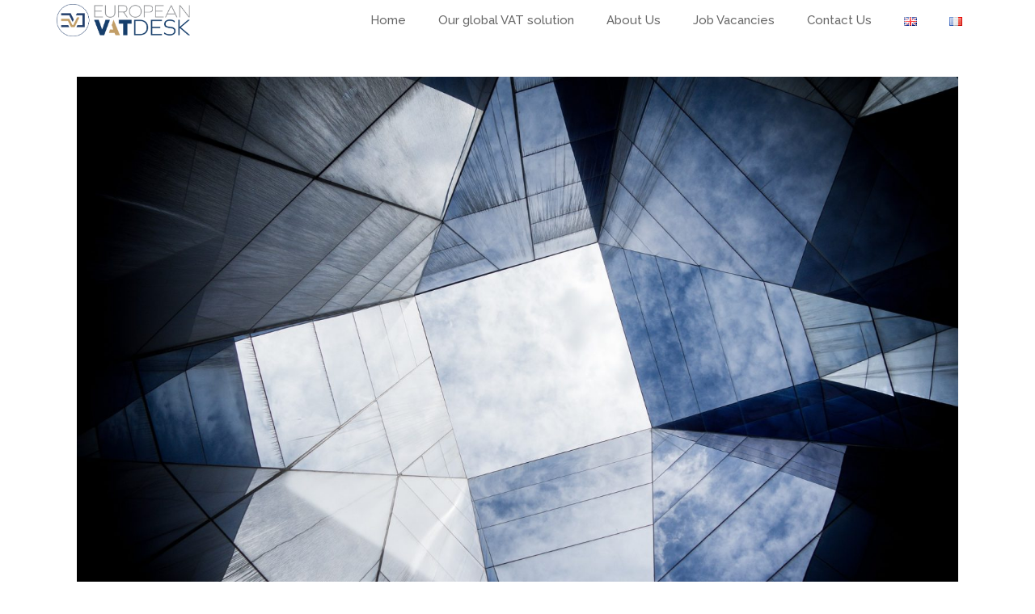

--- FILE ---
content_type: text/html; charset=UTF-8
request_url: https://vatdesk.eu/en/tva-en-belgique/attachment/architecture-g1ff3fab5c_1920-2/
body_size: 20024
content:
<!DOCTYPE html>
<!--[if lt IE 7]>      <html class="no-js lt-ie9 lt-ie8 lt-ie7" lang="en-GB" itemscope="itemscope" itemtype="http://schema.org/WebPage"> <![endif]-->
<!--[if IE 7]>         <html class="no-js lt-ie9 lt-ie8" lang="en-GB" itemscope="itemscope" itemtype="http://schema.org/WebPage"> <![endif]-->
<!--[if IE 8]>         <html class="no-js lt-ie9" lang="en-GB" itemscope="itemscope" itemtype="http://schema.org/WebPage"> <![endif]-->
<!--[if gt IE 8]><!--> <html class="no-js" lang="en-GB" itemscope="itemscope" itemtype="http://schema.org/WebPage"> <!--<![endif]-->
<head>
	<meta charset="UTF-8">
	<link rel="profile" href="https://gmpg.org/xfn/11">
	<meta name="viewport" content="width=device-width, initial-scale=1.0">
	<meta http-equiv="X-UA-Compatible" content="IE=edge">
	<meta name='robots' content='index, follow, max-image-preview:large, max-snippet:-1, max-video-preview:-1' />
	<style>img:is([sizes="auto" i], [sizes^="auto," i]) { contain-intrinsic-size: 3000px 1500px }</style>
	
	<!-- This site is optimized with the Yoast SEO plugin v26.7 - https://yoast.com/wordpress/plugins/seo/ -->
	<title>architecture-g1ff3fab5c_1920 | European VAT Desk</title>
	<link rel="canonical" href="https://vatdesk.eu/wp-content/uploads/2021/12/architecture-g1ff3fab5c_1920-1.jpg" />
	<meta property="og:locale" content="en_GB" />
	<meta property="og:type" content="article" />
	<meta property="og:title" content="architecture-g1ff3fab5c_1920 | European VAT Desk" />
	<meta property="og:url" content="https://vatdesk.eu/wp-content/uploads/2021/12/architecture-g1ff3fab5c_1920-1.jpg" />
	<meta property="og:site_name" content="European VAT Desk" />
	<meta property="article:publisher" content="https://www.facebook.com/people/European-VAT-DESK/100029860933462/" />
	<meta property="og:image" content="https://vatdesk.eu/en/tva-en-belgique/attachment/architecture-g1ff3fab5c_1920-2" />
	<meta property="og:image:width" content="1920" />
	<meta property="og:image:height" content="1280" />
	<meta property="og:image:type" content="image/jpeg" />
	<meta name="twitter:card" content="summary_large_image" />
	<meta name="twitter:site" content="@EuropeanVATDesk" />
	<script type="application/ld+json" class="yoast-schema-graph">{"@context":"https://schema.org","@graph":[{"@type":"WebPage","@id":"https://vatdesk.eu/wp-content/uploads/2021/12/architecture-g1ff3fab5c_1920-1.jpg","url":"https://vatdesk.eu/wp-content/uploads/2021/12/architecture-g1ff3fab5c_1920-1.jpg","name":"architecture-g1ff3fab5c_1920 | European VAT Desk","isPartOf":{"@id":"https://vatdesk.eu/en/#website"},"primaryImageOfPage":{"@id":"https://vatdesk.eu/wp-content/uploads/2021/12/architecture-g1ff3fab5c_1920-1.jpg#primaryimage"},"image":{"@id":"https://vatdesk.eu/wp-content/uploads/2021/12/architecture-g1ff3fab5c_1920-1.jpg#primaryimage"},"thumbnailUrl":"https://vatdesk.eu/wp-content/uploads/2021/12/architecture-g1ff3fab5c_1920-1.jpg","datePublished":"2021-12-30T09:28:41+00:00","breadcrumb":{"@id":"https://vatdesk.eu/wp-content/uploads/2021/12/architecture-g1ff3fab5c_1920-1.jpg#breadcrumb"},"inLanguage":"en-GB","potentialAction":[{"@type":"ReadAction","target":["https://vatdesk.eu/wp-content/uploads/2021/12/architecture-g1ff3fab5c_1920-1.jpg"]}]},{"@type":"ImageObject","inLanguage":"en-GB","@id":"https://vatdesk.eu/wp-content/uploads/2021/12/architecture-g1ff3fab5c_1920-1.jpg#primaryimage","url":"https://vatdesk.eu/wp-content/uploads/2021/12/architecture-g1ff3fab5c_1920-1.jpg","contentUrl":"https://vatdesk.eu/wp-content/uploads/2021/12/architecture-g1ff3fab5c_1920-1.jpg"},{"@type":"BreadcrumbList","@id":"https://vatdesk.eu/wp-content/uploads/2021/12/architecture-g1ff3fab5c_1920-1.jpg#breadcrumb","itemListElement":[{"@type":"ListItem","position":1,"name":"Home","item":"https://vatdesk.eu/en/"},{"@type":"ListItem","position":2,"name":"TVA en Belgique","item":"https://vatdesk.eu/fr/tva-en-belgique/"},{"@type":"ListItem","position":3,"name":"architecture-g1ff3fab5c_1920"}]},{"@type":"WebSite","@id":"https://vatdesk.eu/en/#website","url":"https://vatdesk.eu/en/","name":"European VAT Desk","description":"VAT experts in Europe","publisher":{"@id":"https://vatdesk.eu/en/#organization"},"potentialAction":[{"@type":"SearchAction","target":{"@type":"EntryPoint","urlTemplate":"https://vatdesk.eu/en/?s={search_term_string}"},"query-input":{"@type":"PropertyValueSpecification","valueRequired":true,"valueName":"search_term_string"}}],"inLanguage":"en-GB"},{"@type":"Organization","@id":"https://vatdesk.eu/en/#organization","name":"European VAT Desk","url":"https://vatdesk.eu/en/","logo":{"@type":"ImageObject","inLanguage":"en-GB","@id":"https://vatdesk.eu/en/#/schema/logo/image/","url":"https://vatdesk.eu/wp-content/uploads/2021/10/logo-EVD.jpg","contentUrl":"https://vatdesk.eu/wp-content/uploads/2021/10/logo-EVD.jpg","width":214,"height":80,"caption":"European VAT Desk"},"image":{"@id":"https://vatdesk.eu/en/#/schema/logo/image/"},"sameAs":["https://www.facebook.com/people/European-VAT-DESK/100029860933462/","https://x.com/EuropeanVATDesk","https://www.linkedin.com/company/european-vat-desk/about/"]}]}</script>
	<!-- / Yoast SEO plugin. -->


<link rel='dns-prefetch' href='//cdnjs.cloudflare.com' />
<link rel='dns-prefetch' href='//fonts.googleapis.com' />
<link rel="alternate" type="application/rss+xml" title="European VAT Desk &raquo; Feed" href="https://vatdesk.eu/en/feed/" />
<link rel="alternate" type="application/rss+xml" title="European VAT Desk &raquo; Comments Feed" href="https://vatdesk.eu/en/comments/feed/" />
		<!-- This site uses the Google Analytics by MonsterInsights plugin v9.11.1 - Using Analytics tracking - https://www.monsterinsights.com/ -->
							<script src="//www.googletagmanager.com/gtag/js?id=G-4R2JVW4NCG"  data-cfasync="false" data-wpfc-render="false" async></script>
			<script data-cfasync="false" data-wpfc-render="false">
				var mi_version = '9.11.1';
				var mi_track_user = true;
				var mi_no_track_reason = '';
								var MonsterInsightsDefaultLocations = {"page_location":"https:\/\/vatdesk.eu\/en\/tva-en-belgique\/attachment\/architecture-g1ff3fab5c_1920-2\/"};
								if ( typeof MonsterInsightsPrivacyGuardFilter === 'function' ) {
					var MonsterInsightsLocations = (typeof MonsterInsightsExcludeQuery === 'object') ? MonsterInsightsPrivacyGuardFilter( MonsterInsightsExcludeQuery ) : MonsterInsightsPrivacyGuardFilter( MonsterInsightsDefaultLocations );
				} else {
					var MonsterInsightsLocations = (typeof MonsterInsightsExcludeQuery === 'object') ? MonsterInsightsExcludeQuery : MonsterInsightsDefaultLocations;
				}

								var disableStrs = [
										'ga-disable-G-4R2JVW4NCG',
									];

				/* Function to detect opted out users */
				function __gtagTrackerIsOptedOut() {
					for (var index = 0; index < disableStrs.length; index++) {
						if (document.cookie.indexOf(disableStrs[index] + '=true') > -1) {
							return true;
						}
					}

					return false;
				}

				/* Disable tracking if the opt-out cookie exists. */
				if (__gtagTrackerIsOptedOut()) {
					for (var index = 0; index < disableStrs.length; index++) {
						window[disableStrs[index]] = true;
					}
				}

				/* Opt-out function */
				function __gtagTrackerOptout() {
					for (var index = 0; index < disableStrs.length; index++) {
						document.cookie = disableStrs[index] + '=true; expires=Thu, 31 Dec 2099 23:59:59 UTC; path=/';
						window[disableStrs[index]] = true;
					}
				}

				if ('undefined' === typeof gaOptout) {
					function gaOptout() {
						__gtagTrackerOptout();
					}
				}
								window.dataLayer = window.dataLayer || [];

				window.MonsterInsightsDualTracker = {
					helpers: {},
					trackers: {},
				};
				if (mi_track_user) {
					function __gtagDataLayer() {
						dataLayer.push(arguments);
					}

					function __gtagTracker(type, name, parameters) {
						if (!parameters) {
							parameters = {};
						}

						if (parameters.send_to) {
							__gtagDataLayer.apply(null, arguments);
							return;
						}

						if (type === 'event') {
														parameters.send_to = monsterinsights_frontend.v4_id;
							var hookName = name;
							if (typeof parameters['event_category'] !== 'undefined') {
								hookName = parameters['event_category'] + ':' + name;
							}

							if (typeof MonsterInsightsDualTracker.trackers[hookName] !== 'undefined') {
								MonsterInsightsDualTracker.trackers[hookName](parameters);
							} else {
								__gtagDataLayer('event', name, parameters);
							}
							
						} else {
							__gtagDataLayer.apply(null, arguments);
						}
					}

					__gtagTracker('js', new Date());
					__gtagTracker('set', {
						'developer_id.dZGIzZG': true,
											});
					if ( MonsterInsightsLocations.page_location ) {
						__gtagTracker('set', MonsterInsightsLocations);
					}
										__gtagTracker('config', 'G-4R2JVW4NCG', {"forceSSL":"true","anonymize_ip":"true"} );
										window.gtag = __gtagTracker;										(function () {
						/* https://developers.google.com/analytics/devguides/collection/analyticsjs/ */
						/* ga and __gaTracker compatibility shim. */
						var noopfn = function () {
							return null;
						};
						var newtracker = function () {
							return new Tracker();
						};
						var Tracker = function () {
							return null;
						};
						var p = Tracker.prototype;
						p.get = noopfn;
						p.set = noopfn;
						p.send = function () {
							var args = Array.prototype.slice.call(arguments);
							args.unshift('send');
							__gaTracker.apply(null, args);
						};
						var __gaTracker = function () {
							var len = arguments.length;
							if (len === 0) {
								return;
							}
							var f = arguments[len - 1];
							if (typeof f !== 'object' || f === null || typeof f.hitCallback !== 'function') {
								if ('send' === arguments[0]) {
									var hitConverted, hitObject = false, action;
									if ('event' === arguments[1]) {
										if ('undefined' !== typeof arguments[3]) {
											hitObject = {
												'eventAction': arguments[3],
												'eventCategory': arguments[2],
												'eventLabel': arguments[4],
												'value': arguments[5] ? arguments[5] : 1,
											}
										}
									}
									if ('pageview' === arguments[1]) {
										if ('undefined' !== typeof arguments[2]) {
											hitObject = {
												'eventAction': 'page_view',
												'page_path': arguments[2],
											}
										}
									}
									if (typeof arguments[2] === 'object') {
										hitObject = arguments[2];
									}
									if (typeof arguments[5] === 'object') {
										Object.assign(hitObject, arguments[5]);
									}
									if ('undefined' !== typeof arguments[1].hitType) {
										hitObject = arguments[1];
										if ('pageview' === hitObject.hitType) {
											hitObject.eventAction = 'page_view';
										}
									}
									if (hitObject) {
										action = 'timing' === arguments[1].hitType ? 'timing_complete' : hitObject.eventAction;
										hitConverted = mapArgs(hitObject);
										__gtagTracker('event', action, hitConverted);
									}
								}
								return;
							}

							function mapArgs(args) {
								var arg, hit = {};
								var gaMap = {
									'eventCategory': 'event_category',
									'eventAction': 'event_action',
									'eventLabel': 'event_label',
									'eventValue': 'event_value',
									'nonInteraction': 'non_interaction',
									'timingCategory': 'event_category',
									'timingVar': 'name',
									'timingValue': 'value',
									'timingLabel': 'event_label',
									'page': 'page_path',
									'location': 'page_location',
									'title': 'page_title',
									'referrer' : 'page_referrer',
								};
								for (arg in args) {
																		if (!(!args.hasOwnProperty(arg) || !gaMap.hasOwnProperty(arg))) {
										hit[gaMap[arg]] = args[arg];
									} else {
										hit[arg] = args[arg];
									}
								}
								return hit;
							}

							try {
								f.hitCallback();
							} catch (ex) {
							}
						};
						__gaTracker.create = newtracker;
						__gaTracker.getByName = newtracker;
						__gaTracker.getAll = function () {
							return [];
						};
						__gaTracker.remove = noopfn;
						__gaTracker.loaded = true;
						window['__gaTracker'] = __gaTracker;
					})();
									} else {
										console.log("");
					(function () {
						function __gtagTracker() {
							return null;
						}

						window['__gtagTracker'] = __gtagTracker;
						window['gtag'] = __gtagTracker;
					})();
									}
			</script>
							<!-- / Google Analytics by MonsterInsights -->
		<script>
window._wpemojiSettings = {"baseUrl":"https:\/\/s.w.org\/images\/core\/emoji\/16.0.1\/72x72\/","ext":".png","svgUrl":"https:\/\/s.w.org\/images\/core\/emoji\/16.0.1\/svg\/","svgExt":".svg","source":{"concatemoji":"https:\/\/vatdesk.eu\/wp-includes\/js\/wp-emoji-release.min.js?ver=6.8.3"}};
/*! This file is auto-generated */
!function(s,n){var o,i,e;function c(e){try{var t={supportTests:e,timestamp:(new Date).valueOf()};sessionStorage.setItem(o,JSON.stringify(t))}catch(e){}}function p(e,t,n){e.clearRect(0,0,e.canvas.width,e.canvas.height),e.fillText(t,0,0);var t=new Uint32Array(e.getImageData(0,0,e.canvas.width,e.canvas.height).data),a=(e.clearRect(0,0,e.canvas.width,e.canvas.height),e.fillText(n,0,0),new Uint32Array(e.getImageData(0,0,e.canvas.width,e.canvas.height).data));return t.every(function(e,t){return e===a[t]})}function u(e,t){e.clearRect(0,0,e.canvas.width,e.canvas.height),e.fillText(t,0,0);for(var n=e.getImageData(16,16,1,1),a=0;a<n.data.length;a++)if(0!==n.data[a])return!1;return!0}function f(e,t,n,a){switch(t){case"flag":return n(e,"\ud83c\udff3\ufe0f\u200d\u26a7\ufe0f","\ud83c\udff3\ufe0f\u200b\u26a7\ufe0f")?!1:!n(e,"\ud83c\udde8\ud83c\uddf6","\ud83c\udde8\u200b\ud83c\uddf6")&&!n(e,"\ud83c\udff4\udb40\udc67\udb40\udc62\udb40\udc65\udb40\udc6e\udb40\udc67\udb40\udc7f","\ud83c\udff4\u200b\udb40\udc67\u200b\udb40\udc62\u200b\udb40\udc65\u200b\udb40\udc6e\u200b\udb40\udc67\u200b\udb40\udc7f");case"emoji":return!a(e,"\ud83e\udedf")}return!1}function g(e,t,n,a){var r="undefined"!=typeof WorkerGlobalScope&&self instanceof WorkerGlobalScope?new OffscreenCanvas(300,150):s.createElement("canvas"),o=r.getContext("2d",{willReadFrequently:!0}),i=(o.textBaseline="top",o.font="600 32px Arial",{});return e.forEach(function(e){i[e]=t(o,e,n,a)}),i}function t(e){var t=s.createElement("script");t.src=e,t.defer=!0,s.head.appendChild(t)}"undefined"!=typeof Promise&&(o="wpEmojiSettingsSupports",i=["flag","emoji"],n.supports={everything:!0,everythingExceptFlag:!0},e=new Promise(function(e){s.addEventListener("DOMContentLoaded",e,{once:!0})}),new Promise(function(t){var n=function(){try{var e=JSON.parse(sessionStorage.getItem(o));if("object"==typeof e&&"number"==typeof e.timestamp&&(new Date).valueOf()<e.timestamp+604800&&"object"==typeof e.supportTests)return e.supportTests}catch(e){}return null}();if(!n){if("undefined"!=typeof Worker&&"undefined"!=typeof OffscreenCanvas&&"undefined"!=typeof URL&&URL.createObjectURL&&"undefined"!=typeof Blob)try{var e="postMessage("+g.toString()+"("+[JSON.stringify(i),f.toString(),p.toString(),u.toString()].join(",")+"));",a=new Blob([e],{type:"text/javascript"}),r=new Worker(URL.createObjectURL(a),{name:"wpTestEmojiSupports"});return void(r.onmessage=function(e){c(n=e.data),r.terminate(),t(n)})}catch(e){}c(n=g(i,f,p,u))}t(n)}).then(function(e){for(var t in e)n.supports[t]=e[t],n.supports.everything=n.supports.everything&&n.supports[t],"flag"!==t&&(n.supports.everythingExceptFlag=n.supports.everythingExceptFlag&&n.supports[t]);n.supports.everythingExceptFlag=n.supports.everythingExceptFlag&&!n.supports.flag,n.DOMReady=!1,n.readyCallback=function(){n.DOMReady=!0}}).then(function(){return e}).then(function(){var e;n.supports.everything||(n.readyCallback(),(e=n.source||{}).concatemoji?t(e.concatemoji):e.wpemoji&&e.twemoji&&(t(e.twemoji),t(e.wpemoji)))}))}((window,document),window._wpemojiSettings);
</script>
<style id='wp-emoji-styles-inline-css'>

	img.wp-smiley, img.emoji {
		display: inline !important;
		border: none !important;
		box-shadow: none !important;
		height: 1em !important;
		width: 1em !important;
		margin: 0 0.07em !important;
		vertical-align: -0.1em !important;
		background: none !important;
		padding: 0 !important;
	}
</style>
<link rel='stylesheet' id='wp-block-library-css' href='https://vatdesk.eu/wp-content/plugins/gutenberg/build/block-library/style.css?ver=21.3.0' media='all' />
<style id='classic-theme-styles-inline-css'>
/*! This file is auto-generated */
.wp-block-button__link{color:#fff;background-color:#32373c;border-radius:9999px;box-shadow:none;text-decoration:none;padding:calc(.667em + 2px) calc(1.333em + 2px);font-size:1.125em}.wp-block-file__button{background:#32373c;color:#fff;text-decoration:none}
</style>
<link rel='stylesheet' id='activecampaign-form-block-css' href='https://vatdesk.eu/wp-content/plugins/activecampaign-subscription-forms/activecampaign-form-block/build/style-index.css?ver=1763110054' media='all' />
<link rel='stylesheet' id='pb_animate-css' href='https://vatdesk.eu/wp-content/plugins/ays-popup-box/public/css/animate.css?ver=5.5.6' media='all' />
<link rel='stylesheet' id='contact-form-7-css' href='https://vatdesk.eu/wp-content/plugins/contact-form-7/includes/css/styles.css?ver=6.1.4' media='all' />
<link rel='stylesheet' id='echelonso_css-css' href='https://vatdesk.eu/wp-content/plugins/echelon-so/inc/echelon.css?ver=2.0.7' media='all' />
<style id='global-styles-inline-css'>
:root{--wp--preset--aspect-ratio--square: 1;--wp--preset--aspect-ratio--4-3: 4/3;--wp--preset--aspect-ratio--3-4: 3/4;--wp--preset--aspect-ratio--3-2: 3/2;--wp--preset--aspect-ratio--2-3: 2/3;--wp--preset--aspect-ratio--16-9: 16/9;--wp--preset--aspect-ratio--9-16: 9/16;--wp--preset--color--black: #000;--wp--preset--color--cyan-bluish-gray: #abb8c3;--wp--preset--color--white: #fff;--wp--preset--color--pale-pink: #f78da7;--wp--preset--color--vivid-red: #cf2e2e;--wp--preset--color--luminous-vivid-orange: #ff6900;--wp--preset--color--luminous-vivid-amber: #fcb900;--wp--preset--color--light-green-cyan: #7bdcb5;--wp--preset--color--vivid-green-cyan: #00d084;--wp--preset--color--pale-cyan-blue: #8ed1fc;--wp--preset--color--vivid-cyan-blue: #0693e3;--wp--preset--color--vivid-purple: #9b51e0;--wp--preset--color--pinnacle-primary: #425563;--wp--preset--color--pinnacle-primary-light: #425563;--wp--preset--color--very-light-gray: #eee;--wp--preset--color--very-dark-gray: #444;--wp--preset--gradient--vivid-cyan-blue-to-vivid-purple: linear-gradient(135deg,rgb(6,147,227) 0%,rgb(155,81,224) 100%);--wp--preset--gradient--light-green-cyan-to-vivid-green-cyan: linear-gradient(135deg,rgb(122,220,180) 0%,rgb(0,208,130) 100%);--wp--preset--gradient--luminous-vivid-amber-to-luminous-vivid-orange: linear-gradient(135deg,rgb(252,185,0) 0%,rgb(255,105,0) 100%);--wp--preset--gradient--luminous-vivid-orange-to-vivid-red: linear-gradient(135deg,rgb(255,105,0) 0%,rgb(207,46,46) 100%);--wp--preset--gradient--very-light-gray-to-cyan-bluish-gray: linear-gradient(135deg,rgb(238,238,238) 0%,rgb(169,184,195) 100%);--wp--preset--gradient--cool-to-warm-spectrum: linear-gradient(135deg,rgb(74,234,220) 0%,rgb(151,120,209) 20%,rgb(207,42,186) 40%,rgb(238,44,130) 60%,rgb(251,105,98) 80%,rgb(254,248,76) 100%);--wp--preset--gradient--blush-light-purple: linear-gradient(135deg,rgb(255,206,236) 0%,rgb(152,150,240) 100%);--wp--preset--gradient--blush-bordeaux: linear-gradient(135deg,rgb(254,205,165) 0%,rgb(254,45,45) 50%,rgb(107,0,62) 100%);--wp--preset--gradient--luminous-dusk: linear-gradient(135deg,rgb(255,203,112) 0%,rgb(199,81,192) 50%,rgb(65,88,208) 100%);--wp--preset--gradient--pale-ocean: linear-gradient(135deg,rgb(255,245,203) 0%,rgb(182,227,212) 50%,rgb(51,167,181) 100%);--wp--preset--gradient--electric-grass: linear-gradient(135deg,rgb(202,248,128) 0%,rgb(113,206,126) 100%);--wp--preset--gradient--midnight: linear-gradient(135deg,rgb(2,3,129) 0%,rgb(40,116,252) 100%);--wp--preset--font-size--small: 13px;--wp--preset--font-size--medium: 20px;--wp--preset--font-size--large: 36px;--wp--preset--font-size--x-large: 42px;--wp--preset--spacing--20: 0.44rem;--wp--preset--spacing--30: 0.67rem;--wp--preset--spacing--40: 1rem;--wp--preset--spacing--50: 1.5rem;--wp--preset--spacing--60: 2.25rem;--wp--preset--spacing--70: 3.38rem;--wp--preset--spacing--80: 5.06rem;--wp--preset--shadow--natural: 6px 6px 9px rgba(0, 0, 0, 0.2);--wp--preset--shadow--deep: 12px 12px 50px rgba(0, 0, 0, 0.4);--wp--preset--shadow--sharp: 6px 6px 0px rgba(0, 0, 0, 0.2);--wp--preset--shadow--outlined: 6px 6px 0px -3px rgb(255, 255, 255), 6px 6px rgb(0, 0, 0);--wp--preset--shadow--crisp: 6px 6px 0px rgb(0, 0, 0);}:where(.is-layout-flex){gap: 0.5em;}:where(.is-layout-grid){gap: 0.5em;}body .is-layout-flex{display: flex;}.is-layout-flex{flex-wrap: wrap;align-items: center;}.is-layout-flex > :is(*, div){margin: 0;}body .is-layout-grid{display: grid;}.is-layout-grid > :is(*, div){margin: 0;}:where(.wp-block-columns.is-layout-flex){gap: 2em;}:where(.wp-block-columns.is-layout-grid){gap: 2em;}:where(.wp-block-post-template.is-layout-flex){gap: 1.25em;}:where(.wp-block-post-template.is-layout-grid){gap: 1.25em;}.has-black-color{color: var(--wp--preset--color--black) !important;}.has-cyan-bluish-gray-color{color: var(--wp--preset--color--cyan-bluish-gray) !important;}.has-white-color{color: var(--wp--preset--color--white) !important;}.has-pale-pink-color{color: var(--wp--preset--color--pale-pink) !important;}.has-vivid-red-color{color: var(--wp--preset--color--vivid-red) !important;}.has-luminous-vivid-orange-color{color: var(--wp--preset--color--luminous-vivid-orange) !important;}.has-luminous-vivid-amber-color{color: var(--wp--preset--color--luminous-vivid-amber) !important;}.has-light-green-cyan-color{color: var(--wp--preset--color--light-green-cyan) !important;}.has-vivid-green-cyan-color{color: var(--wp--preset--color--vivid-green-cyan) !important;}.has-pale-cyan-blue-color{color: var(--wp--preset--color--pale-cyan-blue) !important;}.has-vivid-cyan-blue-color{color: var(--wp--preset--color--vivid-cyan-blue) !important;}.has-vivid-purple-color{color: var(--wp--preset--color--vivid-purple) !important;}.has-black-background-color{background-color: var(--wp--preset--color--black) !important;}.has-cyan-bluish-gray-background-color{background-color: var(--wp--preset--color--cyan-bluish-gray) !important;}.has-white-background-color{background-color: var(--wp--preset--color--white) !important;}.has-pale-pink-background-color{background-color: var(--wp--preset--color--pale-pink) !important;}.has-vivid-red-background-color{background-color: var(--wp--preset--color--vivid-red) !important;}.has-luminous-vivid-orange-background-color{background-color: var(--wp--preset--color--luminous-vivid-orange) !important;}.has-luminous-vivid-amber-background-color{background-color: var(--wp--preset--color--luminous-vivid-amber) !important;}.has-light-green-cyan-background-color{background-color: var(--wp--preset--color--light-green-cyan) !important;}.has-vivid-green-cyan-background-color{background-color: var(--wp--preset--color--vivid-green-cyan) !important;}.has-pale-cyan-blue-background-color{background-color: var(--wp--preset--color--pale-cyan-blue) !important;}.has-vivid-cyan-blue-background-color{background-color: var(--wp--preset--color--vivid-cyan-blue) !important;}.has-vivid-purple-background-color{background-color: var(--wp--preset--color--vivid-purple) !important;}.has-black-border-color{border-color: var(--wp--preset--color--black) !important;}.has-cyan-bluish-gray-border-color{border-color: var(--wp--preset--color--cyan-bluish-gray) !important;}.has-white-border-color{border-color: var(--wp--preset--color--white) !important;}.has-pale-pink-border-color{border-color: var(--wp--preset--color--pale-pink) !important;}.has-vivid-red-border-color{border-color: var(--wp--preset--color--vivid-red) !important;}.has-luminous-vivid-orange-border-color{border-color: var(--wp--preset--color--luminous-vivid-orange) !important;}.has-luminous-vivid-amber-border-color{border-color: var(--wp--preset--color--luminous-vivid-amber) !important;}.has-light-green-cyan-border-color{border-color: var(--wp--preset--color--light-green-cyan) !important;}.has-vivid-green-cyan-border-color{border-color: var(--wp--preset--color--vivid-green-cyan) !important;}.has-pale-cyan-blue-border-color{border-color: var(--wp--preset--color--pale-cyan-blue) !important;}.has-vivid-cyan-blue-border-color{border-color: var(--wp--preset--color--vivid-cyan-blue) !important;}.has-vivid-purple-border-color{border-color: var(--wp--preset--color--vivid-purple) !important;}.has-vivid-cyan-blue-to-vivid-purple-gradient-background{background: var(--wp--preset--gradient--vivid-cyan-blue-to-vivid-purple) !important;}.has-light-green-cyan-to-vivid-green-cyan-gradient-background{background: var(--wp--preset--gradient--light-green-cyan-to-vivid-green-cyan) !important;}.has-luminous-vivid-amber-to-luminous-vivid-orange-gradient-background{background: var(--wp--preset--gradient--luminous-vivid-amber-to-luminous-vivid-orange) !important;}.has-luminous-vivid-orange-to-vivid-red-gradient-background{background: var(--wp--preset--gradient--luminous-vivid-orange-to-vivid-red) !important;}.has-very-light-gray-to-cyan-bluish-gray-gradient-background{background: var(--wp--preset--gradient--very-light-gray-to-cyan-bluish-gray) !important;}.has-cool-to-warm-spectrum-gradient-background{background: var(--wp--preset--gradient--cool-to-warm-spectrum) !important;}.has-blush-light-purple-gradient-background{background: var(--wp--preset--gradient--blush-light-purple) !important;}.has-blush-bordeaux-gradient-background{background: var(--wp--preset--gradient--blush-bordeaux) !important;}.has-luminous-dusk-gradient-background{background: var(--wp--preset--gradient--luminous-dusk) !important;}.has-pale-ocean-gradient-background{background: var(--wp--preset--gradient--pale-ocean) !important;}.has-electric-grass-gradient-background{background: var(--wp--preset--gradient--electric-grass) !important;}.has-midnight-gradient-background{background: var(--wp--preset--gradient--midnight) !important;}.has-small-font-size{font-size: var(--wp--preset--font-size--small) !important;}.has-medium-font-size{font-size: var(--wp--preset--font-size--medium) !important;}.has-large-font-size{font-size: var(--wp--preset--font-size--large) !important;}.has-x-large-font-size{font-size: var(--wp--preset--font-size--x-large) !important;}
:where(.wp-block-columns.is-layout-flex){gap: 2em;}:where(.wp-block-columns.is-layout-grid){gap: 2em;}
:root :where(.wp-block-pullquote){font-size: 1.5em;line-height: 1.6;}
:where(.wp-block-post-template.is-layout-flex){gap: 1.25em;}:where(.wp-block-post-template.is-layout-grid){gap: 1.25em;}
</style>
<link rel='stylesheet' id='dashicons-css' href='https://vatdesk.eu/wp-includes/css/dashicons.min.css?ver=6.8.3' media='all' />
<link rel='stylesheet' id='thickbox-css' href='https://vatdesk.eu/wp-includes/js/thickbox/thickbox.css?ver=6.8.3' media='all' />
<link rel='stylesheet' id='ppstyle-css' href='https://vatdesk.eu/wp-content/plugins/profile-picture/assets/css/pp.css?ver=6.8.3' media='all' />
<link rel='stylesheet' id='rs-plugin-settings-css' href='https://vatdesk.eu/wp-content/plugins/revslider/public/assets/css/settings.css?ver=5.4.7.4' media='all' />
<style id='rs-plugin-settings-inline-css'>
#rs-demo-id {}
</style>
<link rel='stylesheet' id='so-premium-image-overlay-css' href='https://vatdesk.eu/wp-content/plugins/siteorigin-premium/addons/plugin/image-overlay/css/so-premium-image-overlay.css?ver=1.73.4' media='all' />
<link rel='stylesheet' id='sow-image-default-3a2476c0e107-css' href='https://vatdesk.eu/wp-content/uploads/siteorigin-widgets/sow-image-default-3a2476c0e107.css?ver=6.8.3' media='all' />
<link rel='stylesheet' id='sow-button-base-css' href='https://vatdesk.eu/wp-content/plugins/so-widgets-bundle/widgets/button/css/style.css?ver=1.70.4' media='all' />
<link rel='stylesheet' id='sow-button-flat-5a76af2a4a1e-css' href='https://vatdesk.eu/wp-content/uploads/siteorigin-widgets/sow-button-flat-5a76af2a4a1e.css?ver=6.8.3' media='all' />
<link rel='stylesheet' id='sow-button-flat-aa5ac57e90ec-css' href='https://vatdesk.eu/wp-content/uploads/siteorigin-widgets/sow-button-flat-aa5ac57e90ec.css?ver=6.8.3' media='all' />
<link rel='stylesheet' id='sow-button-atom-2f8924dc211d-css' href='https://vatdesk.eu/wp-content/uploads/siteorigin-widgets/sow-button-atom-2f8924dc211d.css?ver=6.8.3' media='all' />
<link rel='stylesheet' id='sow-slider-slider-css' href='https://vatdesk.eu/wp-content/plugins/so-widgets-bundle/css/slider/slider.css?ver=1.70.4' media='all' />
<link rel='stylesheet' id='siteorigin-premium-animate-css' href='https://vatdesk.eu/wp-content/plugins/siteorigin-premium/css/animate.min.css?ver=1.73.4' media='all' />
<link rel='stylesheet' id='sow-hero-default-016b81245659-css' href='https://vatdesk.eu/wp-content/uploads/siteorigin-widgets/sow-hero-default-016b81245659.css?ver=6.8.3' media='all' />
<link rel='stylesheet' id='sow-button-flat-67125d82745a-css' href='https://vatdesk.eu/wp-content/uploads/siteorigin-widgets/sow-button-flat-67125d82745a.css?ver=6.8.3' media='all' />
<link rel='stylesheet' id='sow-social-media-buttons-atom-116fa2b93010-css' href='https://vatdesk.eu/wp-content/uploads/siteorigin-widgets/sow-social-media-buttons-atom-116fa2b93010.css?ver=6.8.3' media='all' />
<link rel='stylesheet' id='iw-defaults-css' href='https://vatdesk.eu/wp-content/plugins/widgets-for-siteorigin/inc/../css/defaults.css?ver=1.4.7' media='all' />
<link rel='stylesheet' id='wpos-slick-style-css' href='https://vatdesk.eu/wp-content/plugins/wp-responsive-recent-post-slider/assets/css/slick.css?ver=3.7.1' media='all' />
<link rel='stylesheet' id='wppsac-public-style-css' href='https://vatdesk.eu/wp-content/plugins/wp-responsive-recent-post-slider/assets/css/recent-post-style.css?ver=3.7.1' media='all' />
<link rel='stylesheet' id='ppress-frontend-css' href='https://vatdesk.eu/wp-content/plugins/wp-user-avatar/assets/css/frontend.min.css?ver=4.16.8' media='all' />
<link rel='stylesheet' id='ppress-flatpickr-css' href='https://vatdesk.eu/wp-content/plugins/wp-user-avatar/assets/flatpickr/flatpickr.min.css?ver=4.16.8' media='all' />
<link rel='stylesheet' id='ppress-select2-css' href='https://vatdesk.eu/wp-content/plugins/wp-user-avatar/assets/select2/select2.min.css?ver=6.8.3' media='all' />
<link rel='stylesheet' id='tablepress-default-css' href='https://vatdesk.eu/wp-content/plugins/tablepress/css/build/default.css?ver=3.2.6' media='all' />
<link rel='stylesheet' id='easy_table_style-css' href='https://vatdesk.eu/wp-content/plugins/easy-table/themes/default/style.css?ver=1.8' media='all' />
<style id='kadence-blocks-global-variables-inline-css'>
:root {--global-kb-font-size-sm:clamp(0.8rem, 0.73rem + 0.217vw, 0.9rem);--global-kb-font-size-md:clamp(1.1rem, 0.995rem + 0.326vw, 1.25rem);--global-kb-font-size-lg:clamp(1.75rem, 1.576rem + 0.543vw, 2rem);--global-kb-font-size-xl:clamp(2.25rem, 1.728rem + 1.63vw, 3rem);--global-kb-font-size-xxl:clamp(2.5rem, 1.456rem + 3.26vw, 4rem);--global-kb-font-size-xxxl:clamp(2.75rem, 0.489rem + 7.065vw, 6rem);}:root {--global-palette1: #3182CE;--global-palette2: #2B6CB0;--global-palette3: #1A202C;--global-palette4: #2D3748;--global-palette5: #4A5568;--global-palette6: #718096;--global-palette7: #EDF2F7;--global-palette8: #F7FAFC;--global-palette9: #ffffff;}
</style>
<link rel='stylesheet' id='kadence_slider_css-css' href='https://vatdesk.eu/wp-content/plugins/kadence-slider/css/ksp.css?ver=2.3.6' media='all' />
<link rel='stylesheet' id='jquery-magnific-popup-css' href='https://vatdesk.eu/wp-content/plugins/cyclone-slider-pro/libs/magnific-popup/magnific-popup.css?ver=2.10.4' media='all' />
<link rel='stylesheet' id='cyclone-template-style-dark-css' href='https://vatdesk.eu/wp-content/plugins/cyclone-slider-pro/templates/dark/style.css?ver=2.10.4' media='all' />
<link rel='stylesheet' id='cyclone-template-style-default-css' href='https://vatdesk.eu/wp-content/plugins/cyclone-slider-pro/templates/default/style.css?ver=2.10.4' media='all' />
<link rel='stylesheet' id='cyclone-template-style-galleria-css' href='https://vatdesk.eu/wp-content/plugins/cyclone-slider-pro/templates/galleria/style.css?ver=2.10.4' media='all' />
<link rel='stylesheet' id='cyclone-template-style-standard-css' href='https://vatdesk.eu/wp-content/plugins/cyclone-slider-pro/templates/standard/style.css?ver=2.10.4' media='all' />
<link rel='stylesheet' id='cyclone-template-style-text-css' href='https://vatdesk.eu/wp-content/plugins/cyclone-slider-pro/templates/text/style.css?ver=2.10.4' media='all' />
<link rel='stylesheet' id='cyclone-template-style-thumbnails-css' href='https://vatdesk.eu/wp-content/plugins/cyclone-slider-pro/templates/thumbnails/style.css?ver=2.10.4' media='all' />
<link rel='stylesheet' id='pinnacle_theme-css' href='https://vatdesk.eu/wp-content/themes/pinnacle_premium/assets/css/pinnacle.css?ver=2.5.8' media='all' />
<link rel='stylesheet' id='pinnacle_skin-css' href='https://vatdesk.eu/wp-content/themes/pinnacle_premium/assets/css/skins/default.css' media='all' />
<link rel='stylesheet' id='redux-google-fonts-pinnacle-css' href='https://fonts.googleapis.com/css?family=Raleway%3A200%2C500%2C700%2C400%7CLato%3A100%2C300%2C400%2C700%2C900%2C100italic%2C300italic%2C400italic%2C700italic%2C900italic&#038;subset=latin&#038;ver=6.8.3' media='all' />
<link rel='stylesheet' id='redux-google-fonts-kadence_slider-css' href='https://fonts.googleapis.com/css?family=Raleway%3A800%2C600%2C400%2C300%2C200&#038;ver=6.8.3' media='all' />
<script id="jquery-core-js-extra">
var SDT_DATA = {"ajaxurl":"https:\/\/vatdesk.eu\/wp-admin\/admin-ajax.php","siteUrl":"https:\/\/vatdesk.eu\/","pluginsUrl":"https:\/\/vatdesk.eu\/wp-content\/plugins","isAdmin":""};
</script>
<script src="https://vatdesk.eu/wp-includes/js/jquery/jquery.min.js?ver=3.7.1" id="jquery-core-js"></script>
<script src="https://vatdesk.eu/wp-includes/js/jquery/jquery-migrate.min.js?ver=3.4.1" id="jquery-migrate-js"></script>
<script src="https://vatdesk.eu/wp-content/plugins/google-analytics-for-wordpress/assets/js/frontend-gtag.min.js?ver=9.11.1" id="monsterinsights-frontend-script-js" async data-wp-strategy="async"></script>
<script data-cfasync="false" data-wpfc-render="false" id='monsterinsights-frontend-script-js-extra'>var monsterinsights_frontend = {"js_events_tracking":"true","download_extensions":"doc,pdf,ppt,zip,xls,docx,pptx,xlsx","inbound_paths":"[]","home_url":"https:\/\/vatdesk.eu","hash_tracking":"false","v4_id":"G-4R2JVW4NCG"};</script>
<script src="https://vatdesk.eu/wp-includes/js/tinymce/tinymce.min.js?ver=49110-20250317" id="wp-tinymce-root-js"></script>
<script src="https://vatdesk.eu/wp-includes/js/tinymce/plugins/compat3x/plugin.min.js?ver=49110-20250317" id="wp-tinymce-js"></script>
<script id="ays-pb-js-extra">
var pbLocalizeObj = {"ajax":"https:\/\/vatdesk.eu\/wp-admin\/admin-ajax.php","seconds":"seconds","thisWillClose":"This will close in","icons":{"close_icon":"<svg class=\"ays_pb_material_close_icon\" xmlns=\"https:\/\/www.w3.org\/2000\/svg\" height=\"36px\" viewBox=\"0 0 24 24\" width=\"36px\" fill=\"#000000\" alt=\"Pop-up Close\"><path d=\"M0 0h24v24H0z\" fill=\"none\"\/><path d=\"M19 6.41L17.59 5 12 10.59 6.41 5 5 6.41 10.59 12 5 17.59 6.41 19 12 13.41 17.59 19 19 17.59 13.41 12z\"\/><\/svg>","close_circle_icon":"<svg class=\"ays_pb_material_close_circle_icon\" xmlns=\"https:\/\/www.w3.org\/2000\/svg\" height=\"24\" viewBox=\"0 0 24 24\" width=\"36\" alt=\"Pop-up Close\"><path d=\"M0 0h24v24H0z\" fill=\"none\"\/><path d=\"M12 2C6.47 2 2 6.47 2 12s4.47 10 10 10 10-4.47 10-10S17.53 2 12 2zm5 13.59L15.59 17 12 13.41 8.41 17 7 15.59 10.59 12 7 8.41 8.41 7 12 10.59 15.59 7 17 8.41 13.41 12 17 15.59z\"\/><\/svg>","volume_up_icon":"<svg class=\"ays_pb_fa_volume\" xmlns=\"https:\/\/www.w3.org\/2000\/svg\" height=\"24\" viewBox=\"0 0 24 24\" width=\"36\"><path d=\"M0 0h24v24H0z\" fill=\"none\"\/><path d=\"M3 9v6h4l5 5V4L7 9H3zm13.5 3c0-1.77-1.02-3.29-2.5-4.03v8.05c1.48-.73 2.5-2.25 2.5-4.02zM14 3.23v2.06c2.89.86 5 3.54 5 6.71s-2.11 5.85-5 6.71v2.06c4.01-.91 7-4.49 7-8.77s-2.99-7.86-7-8.77z\"\/><\/svg>","volume_mute_icon":"<svg xmlns=\"https:\/\/www.w3.org\/2000\/svg\" height=\"24\" viewBox=\"0 0 24 24\" width=\"24\"><path d=\"M0 0h24v24H0z\" fill=\"none\"\/><path d=\"M7 9v6h4l5 5V4l-5 5H7z\"\/><\/svg>"}};
</script>
<script src="https://vatdesk.eu/wp-content/plugins/ays-popup-box/public/js/ays-pb-public.js?ver=5.5.6" id="ays-pb-js"></script>
<script src="https://vatdesk.eu/wp-content/plugins/gutenberg/build/hooks/index.min.js?ver=84e753e2b66eb7028d38" id="wp-hooks-js"></script>
<script src="https://vatdesk.eu/wp-content/plugins/gutenberg/build/i18n/index.min.js?ver=22a1c06a0d86859c1055" id="wp-i18n-js"></script>
<script id="wp-i18n-js-after">
wp.i18n.setLocaleData( { 'text direction\u0004ltr': [ 'ltr' ] } );
</script>
<script src="https://vatdesk.eu/wp-content/plugins/echelon-so/inc/echelon.js?ver=2.0.7" id="echelonso_js-js"></script>
<script src="https://cdnjs.cloudflare.com/ajax/libs/uikit/3.1.6/js/uikit.min.js?ver=3.1.6" id="echelonso_uikit-js"></script>
<script src="https://cdnjs.cloudflare.com/ajax/libs/uikit/3.1.6/js/uikit-icons.min.js?ver=3.1.6" id="echelonso_uikit_icons-js"></script>
<script id="ppscript-js-extra">
var ppvars = {"adminurl":"https:\/\/vatdesk.eu\/wp-admin\/"};
</script>
<script src="https://vatdesk.eu/wp-content/plugins/profile-picture/assets/js/pp.js?ver=6.8.3" id="ppscript-js"></script>
<script src="https://vatdesk.eu/wp-content/plugins/revslider/public/assets/js/jquery.themepunch.tools.min.js?ver=5.4.7.4" id="tp-tools-js"></script>
<script src="https://vatdesk.eu/wp-content/plugins/revslider/public/assets/js/jquery.themepunch.revolution.min.js?ver=5.4.7.4" id="revmin-js"></script>
<script src="https://vatdesk.eu/wp-content/plugins/siteorigin-premium/addons/plugin/image-overlay/js/lib/anime.min.js?ver=1.73.4" id="so-premium-anime-js"></script>
<script src="https://vatdesk.eu/wp-content/plugins/siteorigin-premium/addons/plugin/image-overlay/js/so-premium-image-overlay.min.js?ver=1.73.4" id="so-premium-image-overlay-js"></script>
<script src="https://vatdesk.eu/wp-content/plugins/so-widgets-bundle/js/jquery.cycle.min.js?ver=1.70.4" id="sow-slider-slider-cycle2-js"></script>
<script id="sow-slider-slider-js-extra">
var sowb_slider_allowed_protocols = ["http","https","ftp","ftps","mailto","news","irc","irc6","ircs","gopher","nntp","feed","telnet","mms","rtsp","sms","svn","tel","fax","xmpp","webcal","urn","skype","steam"];
var sowb_slider_allowed_protocols = ["http","https","ftp","ftps","mailto","news","irc","irc6","ircs","gopher","nntp","feed","telnet","mms","rtsp","sms","svn","tel","fax","xmpp","webcal","urn","skype","steam"];
var sowb_slider_allowed_protocols = ["http","https","ftp","ftps","mailto","news","irc","irc6","ircs","gopher","nntp","feed","telnet","mms","rtsp","sms","svn","tel","fax","xmpp","webcal","urn","skype","steam"];
</script>
<script src="https://vatdesk.eu/wp-content/plugins/so-widgets-bundle/js/slider/jquery.slider.min.js?ver=1.70.4" id="sow-slider-slider-js"></script>
<script src="https://vatdesk.eu/wp-content/plugins/siteorigin-premium/js/animate.min.js?ver=1.73.4" id="siteorigin-premium-animate-js"></script>
<script src="https://vatdesk.eu/wp-content/plugins/wp-user-avatar/assets/flatpickr/flatpickr.min.js?ver=4.16.8" id="ppress-flatpickr-js"></script>
<script src="https://vatdesk.eu/wp-content/plugins/wp-user-avatar/assets/select2/select2.min.js?ver=4.16.8" id="ppress-select2-js"></script>
<link rel="https://api.w.org/" href="https://vatdesk.eu/wp-json/" /><link rel="alternate" title="JSON" type="application/json" href="https://vatdesk.eu/wp-json/wp/v2/media/17106" /><link rel="EditURI" type="application/rsd+xml" title="RSD" href="https://vatdesk.eu/xmlrpc.php?rsd" />

<link rel='shortlink' href='https://vatdesk.eu/?p=17106' />
<link rel="alternate" title="oEmbed (JSON)" type="application/json+oembed" href="https://vatdesk.eu/wp-json/oembed/1.0/embed?url=https%3A%2F%2Fvatdesk.eu%2Ffr%2Ftva-en-belgique%2Fattachment%2Farchitecture-g1ff3fab5c_1920-2%2F&#038;lang=en" />
<link rel="alternate" title="oEmbed (XML)" type="text/xml+oembed" href="https://vatdesk.eu/wp-json/oembed/1.0/embed?url=https%3A%2F%2Fvatdesk.eu%2Ffr%2Ftva-en-belgique%2Fattachment%2Farchitecture-g1ff3fab5c_1920-2%2F&#038;format=xml&#038;lang=en" />
<style type="text/css">      body {        overflow-x: hidden;      }      .eso-animate-hidden .so-panel {        visibility:hidden;      }      .eso-animate-hidden .so-panel.eso-animate-visible {        visibility: visible;      }      .eso-animate-hidden-widget {        visibility:hidden;      }      .eso-animate-hidden-widget.eso-animate-visible-widget {        visibility: visible;      }      @media only screen and (max-width: 781px) {        .eso-hide-mobile {          display: none !important;        }      }      @media only screen and (min-width: 781px) and (max-width: 1025px){        .eso-hide-tablet {          display: none !important;        }      }      @media only screen and (min-width: 1025px){        .eso-hide-desktop {          display: none !important;        }      }      .eso-line-height-1 { line-height: 1 }      .eso-line-height-1-25 { line-height: 1.25 }      .eso-line-height-1-5 { line-height: 1.5 }      .eso-line-height-1-75 { line-height: 1.75 }      .eso-line-height-2 { line-height: 2 }      .uk-position-center-wide {        top: 50%;        left: 50%;        transform: translate(-50%,-50%);        width: 100%;        max-width: 100%;        box-sizing: border-box;      }      .eso-animated-gradient { position: relative; }      .eso-animated-gradient .gradient-canvas { position: absolute; display: block; width: 100%; height: 100%; top: 0; right: 0; bottom: 0; left: 0; z-index: 0; }      .eso-animated-gradient div { position: relative; z-index: 1;}      </style><!-- Start cookieyes banner -->
<script id="cookieyes" type="text/javascript" src="https://cdn-cookieyes.com/client_data/070bd9c3f43cde1b46a48147.js"></script>
<!-- End cookieyes banner -->        <script type="text/javascript">
            (function () {
                window.lsow_fs = {can_use_premium_code: false};
            })();
        </script>
        <script type="text/javascript">var light_error = "The Image could not be loaded.", light_of = "%curr% of %total%", light_load = "Loading...";</script><style type="text/css" id="kt-custom-css">#kad-banner #topbar .topbarsociallinks li a {font-size:14px;}.headerclass {border-color:transparent;}.trans-header #pageheader {padding-top:50px;}.titleclass .header-color-overlay {opacity:0.9;}.headerfont, .tp-caption, .yith-wcan-list li, .yith-wcan .yith-wcan-reset-navigation, ul.yith-wcan-label li a, .product_item .price {font-family:Lato;} .topbarmenu ul li {font-family:Raleway;} #kadbreadcrumbs {font-family:Lato;}a:hover, .has-pinnacle-primary-light-color {color: #425563;} 
.kad-btn-primary:hover, .login .form-row .button:hover, #payment #place_order:hover, .yith-wcan .yith-wcan-reset-navigation:hover, .widget_shopping_cart_content .checkout:hover, .woocommerce-message .button:hover, #commentform .form-submit #submit:hover, .wpcf7 input.wpcf7-submit:hover, .widget_layered_nav_filters ul li a:hover, table.shop_table td.actions .checkout-button.button:hover, .product_item.hidetheaction:hover .add_to_cart_button, .kad-btn-primary:hover, input[type="submit"].button:hover, .single_add_to_cart_button:hover, .order-actions .button:hover, .woocommerce-message .button:hover,  #kad-top-cart-popup .buttons .button.checkout:hover, #kad-head-cart-popup .buttons .button.checkout:hover, #kad-mobile-menu-cart-popup .buttons .button.checkout:hover, #commentform .form-submit #submit:hover, .checkout-button:hover, #payment #place_order:hover, .widget_shopping_cart_content .checkout:hover, .cart-collaterals .shipping_calculator .button:hover, .yith-wcan .yith-wcan-reset-navigation:hover, .login .form-row .button:hover, .post-password-form input[type="submit"]:hover, table.shop_table td.actions .checkout-button.button:hover .widget_layered_nav ul li.chosen a:hover, .checkout-button:hover, .order-actions .button:hover, input[type="submit"].button:hover, .product_item.hidetheaction:hover .kad_add_to_cart, .product_item.hidetheaction:hover a.button, .post-password-form input[type="submit"]:hover, .return-to-shop a.wc-backward:hover, .has-pinnacle-primary-light-background-color {background: #425563;}.color_gray, .subhead, .subhead a, .posttags, .posttags a, .product_meta a, .postedinbottom a {color:#680303;}#containerfooter h3, #containerfooter, .footercredits p, .footerclass a, .footernav ul li a, #containerfooter .menu li a, .footerclass h5, .footerclass h2 .footerclass .kadence_social_widget a, .footerclass .widget-title {color:#ffffff;}.footerclass .widget-title:after{background: #ffffff;}.single-post .single-article header h1.entry-title {display:none;}.titleclass {background:#003399;}.kt-home-call-to-action {padding:24px 0;}.kt-call-sitewide-to-action {padding:20px 0;}.home-message:hover {background-color:#425563; background-color: rgba(66, 85, 99, 0.6);}
nav.woocommerce-pagination ul li a:hover, .wp-pagenavi a:hover, .woocommerce-info, .panel-heading .accordion-toggle, .variations .kad_radio_variations label:hover, .variations .kad_radio_variations label.selectedValue,.variations .kad_radio_variations label:hover {border-color: #425563;}
a, .product_price ins .amount, .price ins .amount, .price ins, .color_primary, .postedinbottom a:hover, .footerclass a:hover, .posttags a:hover, .subhead a:hover, .nav-trigger-case:hover .kad-menu-name, .star-rating, .kad-btn-border-white:hover, .tp-caption .kad-btn-border-white:hover, .woocommerce-info:before, .nav-trigger-case:hover .kad-navbtn, #wp-calendar a, .widget_categories .widget-inner .cat-item a:hover, .widget_archive li a:hover, .widget_nav_menu li a:hover,.widget_recent_entries li a:hover, .widget_pages li a:hover, .product-categories li a:hover, .product-categories li a:hover, .has-pinnacle-primary-color {color: #425563;}
.widget_price_filter .ui-slider .ui-slider-handle, .kt-page-pagnation a:hover, .kt-page-pagnation > span, .product_item .kad_add_to_cart:hover, .product_item.hidetheaction:hover a.button:hover, .product_item a.button:hover, .product_item.hidetheaction:hover .kad_add_to_cart:hover, .kad-btn-primary, html .woocommerce-page .widget_layered_nav ul.yith-wcan-label li a:hover, html .woocommerce-page .widget_layered_nav ul.yith-wcan-label li.chosen a, nav.woocommerce-pagination ul li span.current, nav.woocommerce-pagination ul li a:hover, .woocommerce-message .button, .widget_layered_nav_filters ul li a, .widget_layered_nav ul li.chosen a, .wpcf7 input.wpcf7-submit, .yith-wcan .yith-wcan-reset-navigation, .panel-heading .accordion-toggle, .nav-tabs li.active, .menu-cart-btn .kt-cart-total, .form-search .search-icon, .product_item .add_to_cart_button:hover, div.product .woocommerce-tabs ul.tabs li.active, #containerfooter .menu li a:hover, .bg_primary, p.demo_store, #commentform .form-submit #submit, .kad-hover-bg-primary:hover, .widget_shopping_cart_content .checkout, .product_item.hidetheaction:hover .add_to_cart_button:hover, .productnav a:hover, .kad-btn-primary, .single_add_to_cart_button, #commentform .form-submit #submit, #payment #place_order, .yith-wcan .yith-wcan-reset-navigation, .checkout-button, .widget_shopping_cart_content .checkout, .cart-collaterals .shipping_calculator .button, .login .form-row .button, .order-actions .button, input[type="submit"].button, .post-password-form input[type="submit"], #kad-top-cart-popup .button.checkout, #kad-head-cart-popup .button.checkout, #kad-mobile-menu-cart-popup .button.checkout, table.shop_table td.actions .checkout-button.button, .select2-container .select2-choice .select2-arrow, .woocommerce span.onsale, span.onsale, .woocommerce #carouselcontainer span.onsale, #filters li a.selected, #filters li a:hover, .p_primarystyle .portfolio-hoverover, .woocommerce-message, .woocommerce-error, a.added_to_cart:hover, .cart-collaterals .cart_totals tr.order-total, .cart-collaterals .shipping_calculator h2 a:hover, .top-menu-cart-btn .kt-cart-total, #topbar ul.sf-menu li a:hover, .topbarmenu ul.sf-menu li.sf-dropdown:hover, .topbarsociallinks li a:hover, #topbar .nav-trigger-case .kad-navbtn:hover, .top-menu-search-btn:hover, .top-search-btn.collapsed:hover, .top-menu-cart-btn:hover, .top-cart-btn.collapsed:hover, .wp-pagenavi .current, .wp-pagenavi a:hover, .login .form-row .button, .post-password-form input[type="submit"], .kad-post-navigation .kad-previous-link a:hover span, .kad-post-navigation .kad-next-link a:hover span, .select2-results .select2-highlighted, .variations .kad_radio_variations label.selectedValue, #payment #place_order, .checkout-button, input[type="submit"].button, .order-actions .button, .productnav a:hover, #nav-main ul.sf-menu ul li a:hover, #nav-main ul.sf-menu ul li.current-menu-item a, .woocommerce-checkout .chosen-container .chosen-results li.highlighted, .return-to-shop a.wc-backward, .home-iconmenu .home-icon-item:hover i, .home-iconmenu .home-icon-item:hover h4:after, .home-iconmenu .home-icon-item:hover .kad-btn-primary, .image_menu_hover_class, .kad-icon-box:hover h4:after, .kad-icon-box:hover h3:after, .kad-icon-box:hover i, .kad-icon-box:hover .kad-btn-primary, .select2-container--default .select2-selection--single .select2-selection__arrow, .select2-container--default .select2-results__option--highlighted[aria-selected], .has-pinnacle-primary-background-color {background: #425563;}.page-header {text-align: left;}@media (max-width: 992px){#kadbreadcrumbs {text-align: left;}}.posttags {display:none;}@media (max-width: 767px) {#topbar{display:none; height: 0px !important;}}.postedinbottom {display:none;}.postcommentscount {display:none;}.postdate, .kad-hidedate, .postdatetooltip{display:none;}.none-trans-header .nav-trigger-case.collapsed .kad-navbtn, .is-sticky .nav-trigger-case.collapsed .kad-navbtn {color:#686868;}.kad-mobile-nav .form-search .search-query {color:#ffffff;}.kad-header-style-basic #nav-main ul.sf-menu > li > a, .kad-header-style-basic #kad-shrinkheader #mobile-nav-trigger a {line-height:50px; }.footerclass .vcard { text-align: center; }
.sf-with-ul>span:first-child {
    font-size: 0px;
}

.none-trans-header .kad-primary-nav ul.sf-menu ul li a{
    color: #7a244f;
}

.none-trans-header .kad-primary-nav ul.sf-menu ul li a:hover {
    color: #fff;
}
.sf-with-ul>span>img {
    margin-top: -10px;
}</style><link href='//fonts.googleapis.com/css?family=Playfair+Display:400,700,900|Lora:400,700|Open+Sans:400,300,700|Oswald:700,300|Roboto:400,700,300|Signika:400,700,300' rel='stylesheet' type='text/css'><style type="text/css">.siteorigin-premium-embed-blocker-message {
  
  background-size: cover;
  border-radius: 3px;
  
  color: #ffffff;
  
  
  margin: 15px 0;
  padding: 30px 30px 30px 30px;
  position: relative;
}
.siteorigin-premium-embed-blocker-message .siteorigin-premium-embed-blocker-message-content {
  position: relative;
  z-index: 1;
}
.siteorigin-premium-embed-blocker-message::after {
  background-color: rgba(0, 0, 0, 0.85);
  border-radius: 3px;
  bottom: 0;
  content: ' ';
  left: 0;
  position: absolute;
  right: 0;
  top: 0;
}
.siteorigin-premium-embed-blocker-message a {
  color: #239cff;
}
.siteorigin-premium-embed-blocker-message a:hover,
.siteorigin-premium-embed-blocker-message a:hover {
  color: rgba(35, 156, 255, 0.8);
}
.siteorigin-premium-embed-blocker-message p:not(:last-of-type) {
  margin: 15px 0;
}</style><meta name="generator" content="Powered by Slider Revolution 5.4.7.4 - responsive, Mobile-Friendly Slider Plugin for WordPress with comfortable drag and drop interface." />
<!--[if lt IE 9]>
<script src="https://vatdesk.eu/wp-content/themes/pinnacle_premium/assets/js/vendor/respond.min.js"></script>
<![endif]-->
    <!-- Google Analytics -->
<script>
(function(i,s,o,g,r,a,m){i['GoogleAnalyticsObject']=r;i[r]=i[r]||function(){
(i[r].q=i[r].q||[]).push(arguments)},i[r].l=1*new Date();a=s.createElement(o),
m=s.getElementsByTagName(o)[0];a.async=1;a.src=g;m.parentNode.insertBefore(a,m)
})(window,document,'script','//www.google-analytics.com/analytics.js','ga');

ga('create', 'UA-54943466-1', 'auto');
ga('send', 'pageview');
</script>
<!-- End Google Analytics -->
  <script type="text/javascript">function setREVStartSize(e){									
						try{ e.c=jQuery(e.c);var i=jQuery(window).width(),t=9999,r=0,n=0,l=0,f=0,s=0,h=0;
							if(e.responsiveLevels&&(jQuery.each(e.responsiveLevels,function(e,f){f>i&&(t=r=f,l=e),i>f&&f>r&&(r=f,n=e)}),t>r&&(l=n)),f=e.gridheight[l]||e.gridheight[0]||e.gridheight,s=e.gridwidth[l]||e.gridwidth[0]||e.gridwidth,h=i/s,h=h>1?1:h,f=Math.round(h*f),"fullscreen"==e.sliderLayout){var u=(e.c.width(),jQuery(window).height());if(void 0!=e.fullScreenOffsetContainer){var c=e.fullScreenOffsetContainer.split(",");if (c) jQuery.each(c,function(e,i){u=jQuery(i).length>0?u-jQuery(i).outerHeight(!0):u}),e.fullScreenOffset.split("%").length>1&&void 0!=e.fullScreenOffset&&e.fullScreenOffset.length>0?u-=jQuery(window).height()*parseInt(e.fullScreenOffset,0)/100:void 0!=e.fullScreenOffset&&e.fullScreenOffset.length>0&&(u-=parseInt(e.fullScreenOffset,0))}f=u}else void 0!=e.minHeight&&f<e.minHeight&&(f=e.minHeight);e.c.closest(".rev_slider_wrapper").css({height:f})					
						}catch(d){console.log("Failure at Presize of Slider:"+d)}						
					};</script>
<style type="text/css" title="dynamic-css" class="options-output">.kad-primary-nav ul.sf-menu a,.nav-trigger-case.collapsed .kad-navbtn{color:#ffffff;}.sticky-wrapper #logo a.brand, .trans-header #logo a.brand{color:#ffffff;}.is-sticky header #logo a.brand,.logofont,.none-trans-header header #logo a.brand,header #logo a.brand{font-family:Raleway;font-weight:200;font-style:normal;color:#ffffff;font-size:26px;}.titleclass{background-color:#003399;background-repeat:inherit;background-size:inherit;background-attachment:scroll;background-position:center center;}.titleclass .header-color-overlay{background:transparent;}.titleclass h1{color:#ffffff;}.titleclass .subtitle{color:#ffffff;}.home-message h4, .home-message h5{color:#ffffff;}.home-message h4:after{background-color:#ffffff;}.home-iconmenu .home-icon-item i{color:#7a244f;}.home-iconmenu .home-icon-item h4, .home-iconmenu .home-icon-item p {color:#4c4c4c;}.home-iconmenu .home-icon-item h4:after{background-color:#4c4c4c;}.kad-call-title-case .kad-call-title{color:#ffffff;}.kad-call-button-case a.kad-btn-primary{color:#81d742;}.kad-call-button-case a.kad-btn-primary{background-color:transparent;}.kad-call-button-case a.kad-btn-primary:hover{background-color:transparent;}.kt-home-call-to-action{background-color:#7a244f;}.contentclass{background-color:transparent;background-repeat:no-repeat;background-size:inherit;background-attachment:fixed;background-position:center center;}.topclass{background-color:transparent;background-size:contain;background-position:center top;}.is-sticky .headerclass,.none-trans-header .headerclass{background-color:#ffffff;}.mobileclass{background-color:transparent;}.panel-row-style-wide-feature{background-color:#ffffff;}.footerclass{background-color:#3e4050;}body{background-repeat:repeat-y;background-size:inherit;background-position:right top;}h1{font-family:Lato;line-height:50px;font-weight:700;font-style:normal;color:#003399;font-size:23px;}h2{font-family:Lato;line-height:30px;font-weight:400;font-style:normal;color:#425563;font-size:19px;}h3{font-family:Lato;line-height:40px;font-weight:400;font-style:normal;color:#425563;font-size:18px;}h4{font-family:Lato;line-height:34px;font-weight:400;font-style:normal;color:#425563;font-size:15px;}h5{font-family:Lato;line-height:26px;font-weight:400;font-style:normal;color:#414042;font-size:16px;}.subtitle{font-family:Lato;line-height:22px;font-weight:400;font-style:normal;font-size:20px;}body{font-family:Lato;line-height:27px;font-weight:400;font-style:normal;color:#425563;font-size:16px;}.is-sticky .kad-primary-nav ul.sf-menu a, ul.sf-menu a, .none-trans-header .kad-primary-nav ul.sf-menu a{font-family:Raleway;font-weight:500;font-style:normal;color:#686868;font-size:15px;}.kad-primary-nav .sf-menu ul{background:#ffffff;}.kad-header-style-basic .kad-primary-nav ul.sf-menu ul li a{font-size:13px;}.kad-nav-inner .kad-mnav, .kad-mobile-nav .kad-nav-inner li a, .kad-mobile-nav .kad-nav-inner li .kad-submenu-accordion{font-family:Raleway;line-height:20px;font-weight:700;font-style:normal;color:#ffffff;font-size:16px;}#topbar ul.sf-menu > li > a, #topbar .top-menu-cart-btn, #topbar .top-menu-search-btn, #topbar .nav-trigger-case .kad-navbtn, #topbar .topbarsociallinks li a{font-family:Raleway;font-weight:400;font-style:normal;font-size:11px;}</style></head>
<body class="attachment wp-singular attachment-template-default single single-attachment postid-17106 attachmentid-17106 attachment-jpeg wp-theme-pinnacle_premium metaslider-plugin wide none-trans-header stickyheader kt-no-woo-spinners not_ie architecture-g1ff3fab5c_1920-2" data-smooth-scrolling="0" data-smooth-scrolling-hide="0" data-jsselect="1" data-animate="1" data-sticky="1">
<div id="wrapper" class="container">
  <!--[if lt IE 8]>
	<div class="alert alert-warning">
		You are using an <strong>outdated</strong> browser. Please <a href="http://browsehappy.com/">upgrade your browser</a> to improve your experience.	</div>
  <![endif]-->
	<header id="kad-banner" class="banner headerclass kad-header-style-basic mobile-stickyheader" data-header-shrink="1" data-mobile-sticky="1" data-pageheaderbg="0" data-header-base-height="50">
  <div id="kad-shrinkheader" class="container" style="height:50px; line-height:50px;">
    <div class="row">
          <div class="col-md-2 col-sm-8 col-ss-9 clearfix kad-header-left">
            <div id="logo" class="logocase">
              <a class="brand logofont" style="height:50px; line-height:50px; display:block;" href="https://vatdesk.eu/en/">
                        
                       <div id="thelogo" style="height:50px; line-height:50px;">
                       <div style="background-image: url('https://vatdesk.eu/wp-content/uploads/2024/09/logo-evd-2024-color.png'); max-height:50px; height:491px; width:2009px;" class="kad-standard-logo kad-lg"></div>
                        
                       <div style="background-image: url('https://vatdesk.eu/wp-content/uploads/2024/09/logo-evd-2024-color.png'); max-height:50px; height:491px; width:2009px;" class="kad-lg kad-standard-logo-tranbg"></div>                         </div> 
                                      </a>
           </div> <!-- Close #logo -->
       </div><!-- close col -->
       <div class="col-md-10 col-sm-4 col-ss-3 kad-header-right">
                                <nav id="nav-main" class="clearfix kad-primary-nav">
              <ul id="menu-menu-gb" class="sf-menu"><li  class="menu-home menu-item-9138 menu-item"><a href="https://vatdesk.eu/en/"><span>Home</span></a></li>
<li  class="menu-our-global-vat-solution menu-item-24061 menu-item"><a href="https://vatdesk.eu/en/our-services/"><span>Our global VAT solution</span></a></li>
<li  class="menu-about-us menu-item-3775 menu-item"><a href="https://vatdesk.eu/en/our-firm/"><span>About Us</span></a></li>
<li  class="menu-job-vacancies menu-item-24785 menu-item"><a href="https://vatdesk.eu/en/job-description-en/"><span>Job Vacancies</span></a></li>
<li  class="menu-contact-us menu-item-3779 menu-item"><a href="https://vatdesk.eu/en/contacts-2/"><span>Contact Us</span></a></li>
<li  class="menu- current-lang menu-item-17751-en menu-item"><a href="https://vatdesk.eu/en/" hreflang="en-GB" lang="en-GB"><span><img src="[data-uri]" alt="English" width="16" height="11" style="width: 16px; height: 11px;" /></span></a></li>
<li  class="menu- menu-item-17751-fr menu-item"><a href="https://vatdesk.eu/fr/" hreflang="fr-FR" lang="fr-FR"><span><img src="[data-uri]" alt="Français" width="16" height="11" style="width: 16px; height: 11px;" /></span></a></li>
           </ul>              </nav> 
            <div id="mobile-nav-trigger" class="nav-trigger">
              <a class="nav-trigger-case collapsed" data-toggle="collapse" rel="nofollow" data-target=".mobile_menu_collapse">
                <div class="kad-navbtn mobileclass clearfix"><i class="kt-icon-menu3"></i></div>
              </a>
            </div>
                              </div> <!-- Close col -->       
    </div> <!-- Close Row -->
  </div> <!-- Close Container -->
    <div class="container mobile-nav-container">
            <div id="kad-mobile-nav" class="kad-mobile-nav">
              <div class="kad-nav-inner mobileclass">
                <div id="mobile_menu_collapse" class="kad-nav-collapse collapse mobile_menu_collapse">
                                  <ul id="menu-menu-gb-1" class="kad-mnav"><li  class="menu-home menu-item-9138 menu-item"><a href="https://vatdesk.eu/en/"><span>Home</span></a></li>
<li  class="menu-our-global-vat-solution menu-item-24061 menu-item"><a href="https://vatdesk.eu/en/our-services/"><span>Our global VAT solution</span></a></li>
<li  class="menu-about-us menu-item-3775 menu-item"><a href="https://vatdesk.eu/en/our-firm/"><span>About Us</span></a></li>
<li  class="menu-job-vacancies menu-item-24785 menu-item"><a href="https://vatdesk.eu/en/job-description-en/"><span>Job Vacancies</span></a></li>
<li  class="menu-contact-us menu-item-3779 menu-item"><a href="https://vatdesk.eu/en/contacts-2/"><span>Contact Us</span></a></li>
<li  class="menu- current-lang menu-item-17751-en menu-item"><a href="https://vatdesk.eu/en/" hreflang="en-GB" lang="en-GB"><span><img src="[data-uri]" alt="English" width="16" height="11" style="width: 16px; height: 11px;" /></span></a></li>
<li  class="menu- menu-item-17751-fr menu-item"><a href="https://vatdesk.eu/fr/" hreflang="fr-FR" lang="fr-FR"><span><img src="[data-uri]" alt="Français" width="16" height="11" style="width: 16px; height: 11px;" /></span></a></li>
           </ul>                                </div>
            </div>
          </div>
          </div> <!-- Close Container -->
                    </header>  <div class="wrap contentclass" id="content-wrap" role="document">
	
<div id="content" class="container">
  <div id="post-17106" class="row single-article">
    <div class="main col-md-12 kt-nosidebar" role="main">
        
        <article class="postclass post-17106 attachment type-attachment status-inherit hentry">

          <img width="1920" height="1280" src="https://vatdesk.eu/wp-content/uploads/2021/12/architecture-g1ff3fab5c_1920-1.jpg" class="attachment-full size-full" alt="" decoding="async" fetchpriority="high" srcset="https://vatdesk.eu/wp-content/uploads/2021/12/architecture-g1ff3fab5c_1920-1.jpg 1920w, https://vatdesk.eu/wp-content/uploads/2021/12/architecture-g1ff3fab5c_1920-1-300x200.jpg 300w, https://vatdesk.eu/wp-content/uploads/2021/12/architecture-g1ff3fab5c_1920-1-1024x683.jpg 1024w, https://vatdesk.eu/wp-content/uploads/2021/12/architecture-g1ff3fab5c_1920-1-768x512.jpg 768w, https://vatdesk.eu/wp-content/uploads/2021/12/architecture-g1ff3fab5c_1920-1-600x400.jpg 600w, https://vatdesk.eu/wp-content/uploads/2021/12/architecture-g1ff3fab5c_1920-1-1536x1024.jpg 1536w, https://vatdesk.eu/wp-content/uploads/2021/12/architecture-g1ff3fab5c_1920-1-272x182.jpg 272w" sizes="(max-width: 1920px) 100vw, 1920px" />          <header>      
            <h1 class="entry-title">architecture-g1ff3fab5c_1920</h1><div class="subhead">
	    <span class="postauthortop author vcard">
    by <span><a href="https://vatdesk.eu/en/author/bvdeskadmin/" class="fn" rel="author">VAT Desk Team</a></span>
    </span><span class="updated postdate">on <span class="postday">December 30, 2021</span></span>
    <span class="postcommentscount">    with <a href="https://vatdesk.eu/fr/tva-en-belgique/attachment/architecture-g1ff3fab5c_1920-2/#post_comments">No Comments</a>
    </span>
    </div>
          </header>
          <div class="entry-content clearfix">
                      </div>
          <footer class="single-footer clearfix">
                      </footer>
        </article>
      <div id="post_comments"></div>    </div>

      </div><!-- /.row-->
    </div><!-- /.content -->
  </div><!-- /.wrap -->
  
  <footer id="containerfooter" class="footerclass">
  <div class="container">
  	<div class="row">
  		 
					<div class="col-md-4 footercol1">
					<div class="widget-1 widget-first footer-widget"><aside id="sow-editor-2" class="widget widget_sow-editor"><div
			
			class="so-widget-sow-editor so-widget-sow-editor-base"
			
		><h4 class="widget-title">BENEFIT FROM</h4>
<div class="siteorigin-widget-tinymce textwidget">
	<ul>
<li><strong>A global solution</strong></li>
<li><strong>VAT expertise</strong></li>
<li><strong>Single point of contact</strong></li>
<li><strong>Multilingual</strong> <strong>team</strong></li>
</ul>
<div id="ConnectiveDocSignExtentionInstalled" data-extension-version="1.0.4"></div>
</div>
</div></aside></div>					</div> 
            					 
					<div class="col-md-4 footercol2">
					<div class="widget-1 widget-first footer-widget"><aside id="sow-social-media-buttons-2" class="widget widget_sow-social-media-buttons"><div
			
			class="so-widget-sow-social-media-buttons so-widget-sow-social-media-buttons-atom-c5d9912807c4"
			
		>
<h4 class="widget-title">FOLLOW EUROPEAN VAT DESK</h4>
<div class="social-media-button-container">
	
		<a 
		class="ow-button-hover sow-social-media-button-facebook-0 sow-social-media-button" title="European VAT Desk on Facebook" aria-label="European VAT Desk on Facebook" target="_blank" rel="noopener noreferrer" href="https://www.facebook.com/European-VAT-DESK-183998931792745/" 		>
			<span>
								<span class="sow-icon-fontawesome sow-fab" data-sow-icon="&#xf39e;"
		 
		aria-hidden="true"></span>							</span>
		</a>
	
		<a 
		class="ow-button-hover sow-social-media-button-x-twitter-0 sow-social-media-button" title="European VAT Desk on X Twitter" aria-label="European VAT Desk on X Twitter" target="_blank" rel="noopener noreferrer" href="https://twitter.com/EuropeanVATDesk" 		>
			<span>
								<span class="sow-icon-fontawesome sow-fab" data-sow-icon="&#xe61b;"
		 
		aria-hidden="true"></span>							</span>
		</a>
	
		<a 
		class="ow-button-hover sow-social-media-button-linkedin-0 sow-social-media-button" title="European VAT Desk on Linkedin" aria-label="European VAT Desk on Linkedin" target="_blank" rel="noopener noreferrer" href="https://www.linkedin.com/company/european-vat-desk?trk=biz-companies-cym" 		>
			<span>
								<span class="sow-icon-fontawesome sow-fab" data-sow-icon="&#xf0e1;"
		 
		aria-hidden="true"></span>							</span>
		</a>
	</div>
</div></aside></div><div class="widget-2 widget-last footer-widget"><aside id="sow-editor-3" class="widget widget_sow-editor"><div
			
			class="so-widget-sow-editor so-widget-sow-editor-base"
			
		>
<div class="siteorigin-widget-tinymce textwidget">
	<h6 style="text-align: center;"><a href="https://vatdesk.eu/en/privacy-statement/">Privacy statement</a></h6>
</div>
</div></aside></div>					</div> 
		        		         
					<div class="col-md-4 footercol3">
					<div class="widget-1 widget-first footer-widget"><aside id="widget_kadence_contact-2" class="widget widget_kadence_contact"><h4 class="widget-title">GET IN TOUCH</h4>    <div class="vcard">
      
            <p class="vcard-name"><i class="kt-icon-user2"></i>EUROPEAN VAT DESK SC.SPRL</p>              <p class="vcard-address"><i class="kt-icon-location2"></i>Cantersteen 47       <span>Bruxelles - Brussels  1000</span></p>
                 <p class="tel fixedtel"><i class="kt-icon-phone3"></i> 32-(0)4 9652 60 06</p>      <p><a class="email" href="/cdn-cgi/l/email-protection#412867627070717a67627071737a2e676277757a372067627070777a67627071717a67627071707a67627070747a67627071767a6f2467627070767a"><i class="kt-icon-envelop"></i> in&#102;o&#64;v&#97;&#116;d&#101;&#115;&#107;.&#101;u</a></p>     </div>
      </aside></div>					</div> 
	            	                </div> <!-- Row -->
        <div class="footercredits clearfix">
    		
    		<div class="footernav clearfix"><ul id="menu-vat-guide" class="footermenu"><li  class="menu-vat-in-austria menu-item-5997 menu-item"><a href="https://vatdesk.eu/en/austria/"><span>VAT IN AUSTRIA</span></a></li>
<li  class="menu-vat-in-belgium menu-item-6129 menu-item"><a href="https://vatdesk.eu/en/belgium/"><span>VAT IN BELGIUM</span></a></li>
<li  class="menu-vat-in-bulgaria menu-item-6128 menu-item"><a href="https://vatdesk.eu/en/bulgaria/"><span>VAT IN BULGARIA</span></a></li>
<li  class="menu-vat-in-croatia menu-item-6163 menu-item"><a href="https://vatdesk.eu/en/croatia/"><span>VAT IN CROATIA</span></a></li>
<li  class="menu-vat-in-cyprus menu-item-6162 menu-item"><a href="https://vatdesk.eu/en/cyprus/"><span>VAT IN CYPRUS</span></a></li>
<li  class="menu-vat-in-czech-republic menu-item-6161 menu-item"><a href="https://vatdesk.eu/en/czech-republic/"><span>VAT IN CZECH REPUBLIC</span></a></li>
<li  class="menu-vat-in-denmark menu-item-6160 menu-item"><a href="https://vatdesk.eu/en/denmark/"><span>VAT IN DENMARK</span></a></li>
<li  class="menu-vat-in-estonia menu-item-6169 menu-item"><a href="https://vatdesk.eu/en/estonia/"><span>VAT IN ESTONIA</span></a></li>
<li  class="menu-vat-in-finland menu-item-6252 menu-item"><a href="https://vatdesk.eu/en/finland-2/"><span>VAT IN FINLAND</span></a></li>
<li  class="menu-vat-in-france menu-item-6251 menu-item"><a href="https://vatdesk.eu/en/france/"><span>VAT IN FRANCE</span></a></li>
<li  class="menu-vat-in-germany menu-item-6250 menu-item"><a href="https://vatdesk.eu/en/germany/"><span>VAT IN GERMANY</span></a></li>
<li  class="menu-vat-in-greece menu-item-6267 menu-item"><a href="https://vatdesk.eu/en/greece/"><span>VAT IN GREECE</span></a></li>
<li  class="menu-vat-in-hungary menu-item-6286 menu-item"><a href="https://vatdesk.eu/en/hungary/"><span>VAT IN HUNGARY</span></a></li>
<li  class="menu-vat-in-ireland menu-item-6316 menu-item"><a href="https://vatdesk.eu/en/ireland/"><span>VAT IN IRELAND</span></a></li>
<li  class="menu-vat-in-italy menu-item-6338 menu-item"><a href="https://vatdesk.eu/en/italy/"><span>VAT IN ITALY</span></a></li>
<li  class="menu-vat-in-latvia menu-item-6337 menu-item"><a href="https://vatdesk.eu/en/latvia/"><span>VAT IN LATVIA</span></a></li>
<li  class="menu-vat-in-lithuania menu-item-6343 menu-item"><a href="https://vatdesk.eu/en/lithuania/"><span>VAT IN LITHUANIA</span></a></li>
<li  class="menu-vat-in-luxembourg menu-item-6350 menu-item"><a href="https://vatdesk.eu/en/luxembourg/"><span>VAT IN LUXEMBOURG</span></a></li>
<li  class="menu-vat-in-malta menu-item-6357 menu-item"><a href="https://vatdesk.eu/en/malta/"><span>VAT IN MALTA</span></a></li>
<li  class="menu-vat-in-the-netherlands menu-item-6444 menu-item"><a href="https://vatdesk.eu/en/netherlands/"><span>VAT IN THE NETHERLANDS</span></a></li>
<li  class="menu-vat-in-poland menu-item-6449 menu-item"><a href="https://vatdesk.eu/en/poland/"><span>VAT IN POLAND</span></a></li>
<li  class="menu-vat-in-portugal menu-item-6464 menu-item"><a href="https://vatdesk.eu/en/portugal/"><span>VAT IN PORTUGAL</span></a></li>
<li  class="menu-vat-in-romania menu-item-6463 menu-item"><a href="https://vatdesk.eu/en/romania/"><span>VAT IN ROMANIA</span></a></li>
<li  class="menu-vat-in-slovakia menu-item-6462 menu-item"><a href="https://vatdesk.eu/en/slovakia/"><span>VAT IN SLOVAKIA</span></a></li>
<li  class="menu-vat-in-slovenia menu-item-6474 menu-item"><a href="https://vatdesk.eu/en/slovenia/"><span>VAT IN SLOVENIA</span></a></li>
<li  class="menu-vat-in-spain menu-item-6473 menu-item"><a href="https://vatdesk.eu/en/spain/"><span>VAT IN SPAIN</span></a></li>
<li  class="menu-vat-in-sweden menu-item-6479 menu-item"><a href="https://vatdesk.eu/en/sweden/"><span>VAT IN SWEDEN</span></a></li>
<li  class="menu-vat-in-the-united-kingdom menu-item-6486 menu-item"><a href="https://vatdesk.eu/en/the-united-kingdom/"><span>VAT IN THE UNITED KINGDOM</span></a></li>
</ul></div>        	<p>Copyright 2006-2025 European VAT Desk. All rights reserved. Information on this website does not constitutes, or is meant to constitute, advice of any kind.  Should you require tax advice, please contact European VAT Desk directly.  European VAT Desk will not be liable in relation to the use by others of its website contents. The copyright in this website and the material on this website is owned by European VAT Desk. All rights reserved. No part of this site can be reproduced or transmitted in any forms or by any means without written permission from European VAT Desk.</p>    	</div><!-- credits -->
    </div><!-- container -->
</footer></div><!--Wrapper-->
<script data-cfasync="false" src="/cdn-cgi/scripts/5c5dd728/cloudflare-static/email-decode.min.js"></script><script type="speculationrules">
{"prefetch":[{"source":"document","where":{"and":[{"href_matches":"\/*"},{"not":{"href_matches":["\/wp-*.php","\/wp-admin\/*","\/wp-content\/uploads\/*","\/wp-content\/*","\/wp-content\/plugins\/*","\/wp-content\/themes\/pinnacle_premium\/*","\/*\\?(.+)"]}},{"not":{"selector_matches":"a[rel~=\"nofollow\"]"}},{"not":{"selector_matches":".no-prefetch, .no-prefetch a"}}]},"eagerness":"conservative"}]}
</script>
<script data-cookieyes="cookieyes-analytics" type="text/javascript">
(function(e,t,o,n,p,r,i){e.visitorGlobalObjectAlias=n;e[e.visitorGlobalObjectAlias]=e[e.visitorGlobalObjectAlias]||function(){(e[e.visitorGlobalObjectAlias].q=e[e.visitorGlobalObjectAlias].q||[]).push(arguments)};e[e.visitorGlobalObjectAlias].l=(new Date).getTime();r=t.createElement("script");r.src=o;r.async=true;i=t.getElementsByTagName("script")[0];i.parentNode.insertBefore(r,i)})(window,document,"https://diffuser-cdn.app-us1.com/diffuser/diffuser.js","vgo");
vgo('setAccount', '224583083');
vgo('setTrackByDefault',false);

vgo('process');
</script><link rel='stylesheet' id='sow-social-media-buttons-atom-c5d9912807c4-css' href='https://vatdesk.eu/wp-content/uploads/siteorigin-widgets/sow-social-media-buttons-atom-c5d9912807c4.css?ver=6.8.3' media='all' />
<link rel='stylesheet' id='siteorigin-widget-icon-font-fontawesome-css' href='https://vatdesk.eu/wp-content/plugins/so-widgets-bundle/icons/fontawesome/style.css?ver=6.8.3' media='all' />
<link rel='stylesheet' id='ays-pb-min-css' href='https://vatdesk.eu/wp-content/plugins/ays-popup-box/public/css/ays-pb-public-min.css?ver=5.5.6' media='all' />
<script src="https://vatdesk.eu/wp-content/plugins/data-tables-generator-by-supsystic/app/assets/js/dtgsnonce.js?ver=0.01" id="dtgs_nonce_frontend-js"></script>
<script id="dtgs_nonce_frontend-js-after">
var DTGS_NONCE_FRONTEND = "ad3bd1aba9"
</script>
<script id="site_tracking-js-extra">
var php_data = {"ac_settings":{"tracking_actid":224583083,"site_tracking_default":1},"user_email":""};
</script>
<script src="https://vatdesk.eu/wp-content/plugins/activecampaign-subscription-forms/site_tracking.js?ver=6.8.3" id="site_tracking-js"></script>
<script src="https://vatdesk.eu/wp-content/plugins/contact-form-7/includes/swv/js/index.js?ver=6.1.4" id="swv-js"></script>
<script id="contact-form-7-js-before">
var wpcf7 = {
    "api": {
        "root": "https:\/\/vatdesk.eu\/wp-json\/",
        "namespace": "contact-form-7\/v1"
    }
};
</script>
<script src="https://vatdesk.eu/wp-content/plugins/contact-form-7/includes/js/index.js?ver=6.1.4" id="contact-form-7-js"></script>
<script id="lsow-frontend-scripts-js-extra">
var lsow_settings = {"mobile_width":"780","custom_css":""};
</script>
<script src="https://vatdesk.eu/wp-content/plugins/livemesh-siteorigin-widgets/assets/js/lsow-frontend.min.js?ver=3.9.2" id="lsow-frontend-scripts-js"></script>
<script id="thickbox-js-extra">
var thickboxL10n = {"next":"Next >","prev":"< Prev","image":"Image","of":"of","close":"Close","noiframes":"This feature requires inline frames. You have iframes disabled or your browser does not support them.","loadingAnimation":"https:\/\/vatdesk.eu\/wp-includes\/js\/thickbox\/loadingAnimation.gif"};
</script>
<script src="https://vatdesk.eu/wp-includes/js/thickbox/thickbox.js?ver=3.1-20121105" id="thickbox-js"></script>
<script src="https://vatdesk.eu/wp-includes/js/underscore.min.js?ver=1.13.7" id="underscore-js"></script>
<script src="https://vatdesk.eu/wp-includes/js/shortcode.min.js?ver=6.8.3" id="shortcode-js"></script>
<script src="https://vatdesk.eu/wp-admin/js/media-upload.min.js?ver=6.8.3" id="media-upload-js"></script>
<script id="ppress-frontend-script-js-extra">
var pp_ajax_form = {"ajaxurl":"https:\/\/vatdesk.eu\/wp-admin\/admin-ajax.php","confirm_delete":"Are you sure?","deleting_text":"Deleting...","deleting_error":"An error occurred. Please try again.","nonce":"dcfc1195c5","disable_ajax_form":"false","is_checkout":"0","is_checkout_tax_enabled":"0","is_checkout_autoscroll_enabled":"true"};
</script>
<script src="https://vatdesk.eu/wp-content/plugins/wp-user-avatar/assets/js/frontend.min.js?ver=4.16.8" id="ppress-frontend-script-js"></script>
<script src="https://vatdesk.eu/wp-content/plugins/so-widgets-bundle/js/sow.jquery.fittext.min.js?ver=1.2" id="sowb-fittext-js"></script>
<script src="https://vatdesk.eu/wp-content/plugins/cyclone-slider-pro/libs/cycle2/jquery.cycle2.min.js?ver=2.10.4" id="jquery-cycle2-js"></script>
<script src="https://vatdesk.eu/wp-content/plugins/cyclone-slider-pro/libs/cycle2/jquery.cycle2.carousel.min.js?ver=2.10.4" id="jquery-cycle2-carousel-js"></script>
<script src="https://vatdesk.eu/wp-content/plugins/cyclone-slider-pro/libs/cycle2/jquery.cycle2.swipe.min.js?ver=2.10.4" id="jquery-cycle2-swipe-js"></script>
<script src="https://vatdesk.eu/wp-content/plugins/cyclone-slider-pro/libs/cycle2/jquery.cycle2.tile.min.js?ver=2.10.4" id="jquery-cycle2-tile-js"></script>
<script src="https://vatdesk.eu/wp-content/plugins/cyclone-slider-pro/libs/cycle2/jquery.cycle2.video.min.js?ver=2.10.4" id="jquery-cycle2-video-js"></script>
<script src="https://vatdesk.eu/wp-content/plugins/cyclone-slider-pro/libs/jquery-easing/jquery.easing.1.3.1.min.js?ver=2.10.4" id="jquery-easing-js"></script>
<script src="https://vatdesk.eu/wp-content/plugins/cyclone-slider-pro/libs/magnific-popup/jquery.magnific-popup.min.js?ver=2.10.4" id="jquery-magnific-popup-js"></script>
<script src="https://vatdesk.eu/wp-content/plugins/cyclone-slider-pro/templates/dark/script.js?ver=2.10.4" id="cyclone-template-script-dark-js"></script>
<script src="https://vatdesk.eu/wp-content/plugins/cyclone-slider-pro/templates/galleria/script.js?ver=2.10.4" id="cyclone-template-script-galleria-js"></script>
<script src="https://vatdesk.eu/wp-content/plugins/cyclone-slider-pro/templates/thumbnails/script.js?ver=2.10.4" id="cyclone-template-script-thumbnails-js"></script>
<script src="https://vatdesk.eu/wp-content/plugins/cyclone-slider-pro/js/client.js?ver=2.10.4" id="cyclone-client-js"></script>
<script src="https://vatdesk.eu/wp-content/themes/pinnacle_premium/assets/js/min/bootstrap-min.js?ver=2.5.8" id="bootstrap-js"></script>
<script src="https://vatdesk.eu/wp-content/themes/pinnacle_premium/assets/js/min/kt_plugins.min.js?ver=2.5.8" id="pinnacle_plugins-js"></script>
<script src="https://vatdesk.eu/wp-content/themes/pinnacle_premium/assets/js/min/kt-sticky-min.js?ver=2.5.8" id="kadence-sticky-js"></script>
<script src="https://vatdesk.eu/wp-content/themes/pinnacle_premium/assets/js/min/select-woo-min.js?ver=2.5.8" id="selectWoo-js"></script>
<script src="https://vatdesk.eu/wp-content/themes/pinnacle_premium/assets/js/kt_main.js?ver=2.5.8" id="pinnacle_main-js"></script>
<script defer src="https://static.cloudflareinsights.com/beacon.min.js/vcd15cbe7772f49c399c6a5babf22c1241717689176015" integrity="sha512-ZpsOmlRQV6y907TI0dKBHq9Md29nnaEIPlkf84rnaERnq6zvWvPUqr2ft8M1aS28oN72PdrCzSjY4U6VaAw1EQ==" data-cf-beacon='{"version":"2024.11.0","token":"e2963e349dd9444da291264305a15708","r":1,"server_timing":{"name":{"cfCacheStatus":true,"cfEdge":true,"cfExtPri":true,"cfL4":true,"cfOrigin":true,"cfSpeedBrain":true},"location_startswith":null}}' crossorigin="anonymous"></script>
</body>
</html>

--- FILE ---
content_type: text/css
request_url: https://vatdesk.eu/wp-content/uploads/siteorigin-widgets/sow-hero-default-016b81245659.css?ver=6.8.3
body_size: -45
content:
@media (max-width: 780px) {
  .so-widget-sow-hero-default-016b81245659 .sow-slider-base ul.sow-slider-images {
    min-height: 0 !important;
  }
}
.so-widget-sow-hero-default-016b81245659 .sow-slider-base ul.sow-slider-images .sow-slider-image-wrapper {
  padding: calc( 50px + 0px ) 20px 50px 20px;
  max-width: 1280px;
  
}
@media (max-width: 780px) {
}
.so-widget-sow-hero-default-016b81245659 .sow-slider-base ul.sow-slider-images .sow-slider-image-wrapper h1,
.so-widget-sow-hero-default-016b81245659 .sow-slider-base ul.sow-slider-images .sow-slider-image-wrapper h2,
.so-widget-sow-hero-default-016b81245659 .sow-slider-base ul.sow-slider-images .sow-slider-image-wrapper h3,
.so-widget-sow-hero-default-016b81245659 .sow-slider-base ul.sow-slider-images .sow-slider-image-wrapper h4,
.so-widget-sow-hero-default-016b81245659 .sow-slider-base ul.sow-slider-images .sow-slider-image-wrapper h5,
.so-widget-sow-hero-default-016b81245659 .sow-slider-base ul.sow-slider-images .sow-slider-image-wrapper h6 {
  line-height: 1.375em;
  color: #ffffff;
  text-shadow: 0 2px 2px rgba(0, 0, 0, 0.5);
  margin: 0.1em 0;
  
}
.so-widget-sow-hero-default-016b81245659 .sow-slider-base ul.sow-slider-images .sow-slider-image-wrapper h1 {
  font-size: 38px;
}
.so-widget-sow-hero-default-016b81245659 .sow-slider-base ul.sow-slider-images .sow-slider-image-wrapper h2 {
  font-size: 32.3px;
}
.so-widget-sow-hero-default-016b81245659 .sow-slider-base ul.sow-slider-images .sow-slider-image-wrapper h3 {
  font-size: 26.6px;
}
.so-widget-sow-hero-default-016b81245659 .sow-slider-base ul.sow-slider-images .sow-slider-image-wrapper h4 {
  font-size: 22.8px;
}
.so-widget-sow-hero-default-016b81245659 .sow-slider-base ul.sow-slider-images .sow-slider-image-wrapper h5 {
  font-size: 19px;
}
.so-widget-sow-hero-default-016b81245659 .sow-slider-base ul.sow-slider-images .sow-slider-image-wrapper h6 {
  font-size: 15.2px;
}
.so-widget-sow-hero-default-016b81245659 .sow-slider-base ul.sow-slider-images .sow-slider-image-wrapper p {
  color: #f6f6f6;
  text-shadow: 0 2px 2px rgba(0, 0, 0, 0.0025);
  margin: 1em 0;
  font-size: 16px;
  
}
.so-widget-sow-hero-default-016b81245659 .sow-slider-base ul.sow-slider-images .sow-slider-image-wrapper .sow-hero-buttons {
  margin-top: 3em;
  padding-bottom: 0.2em;
}
.so-widget-sow-hero-default-016b81245659 .sow-slider-base ul.sow-slider-images .sow-slider-image-wrapper .sow-hero-buttons .so-widget-sow-button {
  display: inline-block;
  margin: 3px 6px 0;
}
.so-widget-sow-hero-default-016b81245659 .sow-slider-base .sow-slider-pagination {
  text-align: right;
}
.so-widget-sow-hero-default-016b81245659 .sow-slider-base .sow-slider-pagination li a {
  background: #ffffff;
}
.so-widget-sow-hero-default-016b81245659 .sow-slider-base .sow-slide-nav {
  font-size: 25px;
}
.so-widget-sow-hero-default-016b81245659 .sow-slider-base .sow-slide-nav a {
  color: #ffffff;
}
@media (max-width: 780px) {
  .so-widget-sow-hero-default-016b81245659 .sow-slider-image-fixed {
    background-attachment: scroll !important;
  }
}
.so-widget-sow-hero-default-016b81245659 .simpleParallax > img {
  bottom: 0;
  left: 0;
  position: absolute;
  right: 0;
  top: 0;
  width: 100%;
  z-index: 0;
}

--- FILE ---
content_type: text/css
request_url: https://vatdesk.eu/wp-content/uploads/siteorigin-widgets/sow-button-flat-67125d82745a.css?ver=6.8.3
body_size: -188
content:
.so-widget-sow-button-flat-67125d82745a .ow-button-base {
  zoom: 1;
}
.so-widget-sow-button-flat-67125d82745a .ow-button-base:before {
  content: '';
  display: block;
}
.so-widget-sow-button-flat-67125d82745a .ow-button-base:after {
  content: '';
  display: table;
  clear: both;
}
@media (max-width: 780px) {
  .so-widget-sow-button-flat-67125d82745a .ow-button-base.ow-button-align-center {
    text-align: center;
  }
  .so-widget-sow-button-flat-67125d82745a .ow-button-base.ow-button-align-center.ow-button-align-justify .sowb-button {
    display: inline-block;
  }
}
.so-widget-sow-button-flat-67125d82745a .ow-button-base .sowb-button {
  -ms-box-sizing: border-box;
  -moz-box-sizing: border-box;
  -webkit-box-sizing: border-box;
  box-sizing: border-box;
  -webkit-border-radius: 0.25;
  -moz-border-radius: 0.25;
  border-radius: 0.25;
  background: #41a9d5;
  border-width: 1px 0;
  border: 1px solid #41a9d5;
  color: #ffffff !important;
  font-size: 1.15;
  
  padding: 1;
  text-shadow: 0 1px 0 rgba(0, 0, 0, 0.05);
  padding-inline: 2;
}
.so-widget-sow-button-flat-67125d82745a .ow-button-base .sowb-button.ow-button-hover:active,
.so-widget-sow-button-flat-67125d82745a .ow-button-base .sowb-button.ow-button-hover:hover {
  background: #52b1d9;
  border-color: #52b1d9;
  color: #ffffff !important;
}

--- FILE ---
content_type: text/css
request_url: https://vatdesk.eu/wp-content/uploads/siteorigin-widgets/sow-social-media-buttons-atom-116fa2b93010.css?ver=6.8.3
body_size: 448
content:
.so-widget-sow-social-media-buttons-atom-116fa2b93010 .social-media-button-container {
  zoom: 1;
  text-align: center;
  /*
	&:after {
		content:"";
		display:inline-block;
		width:100%;
	}
	*/
}
.so-widget-sow-social-media-buttons-atom-116fa2b93010 .social-media-button-container:before {
  content: '';
  display: block;
}
.so-widget-sow-social-media-buttons-atom-116fa2b93010 .social-media-button-container:after {
  content: '';
  display: table;
  clear: both;
}
@media (max-width: 780px) {
  .so-widget-sow-social-media-buttons-atom-116fa2b93010 .social-media-button-container {
    text-align: left;
  }
}
.so-widget-sow-social-media-buttons-atom-116fa2b93010 .sow-social-media-button-facebook-0 {
  border: 1px solid;
  -webkit-box-shadow: inset 0 1px 0 rgba(255,255,255,0.2), 0 1px 2px rgba(0,0,0,0.065);
  -moz-box-shadow: inset 0 1px 0 rgba(255,255,255,0.2), 0 1px 2px rgba(0,0,0,0.065);
  box-shadow: inset 0 1px 0 rgba(255,255,255,0.2), 0 1px 2px rgba(0,0,0,0.065);
  text-shadow: 0 1px 0 rgba(0, 0, 0, 0.05);
  border-color: #273b65 #25375e #203053 #25375e;
  background: #3a5795;
  background: -webkit-gradient(linear, left bottom, left top, color-stop(0, #2c4270), color-stop(1, #3a5795));
  background: -ms-linear-gradient(bottom, #2c4270, #3a5795);
  background: -moz-linear-gradient(center bottom, #2c4270 0%, #3a5795 100%);
  background: -o-linear-gradient(#3a5795, #2c4270);
  filter: progid:DXImageTransform.Microsoft.gradient(startColorstr='#3a5795', endColorstr='#2c4270', GradientType=0);
  color: #ffffff !important;
}
.so-widget-sow-social-media-buttons-atom-116fa2b93010 .sow-social-media-button-facebook-0.ow-button-hover:focus,
.so-widget-sow-social-media-buttons-atom-116fa2b93010 .sow-social-media-button-facebook-0.ow-button-hover:hover {
  background: #3d5b9c;
  background: -webkit-gradient(linear, left bottom, left top, color-stop(0, #2f4678), color-stop(1, #3d5b9c));
  background: -ms-linear-gradient(bottom, #2f4678, #3d5b9c);
  background: -moz-linear-gradient(center bottom, #2f4678 0%, #3d5b9c 100%);
  background: -o-linear-gradient(#3d5b9c, #2f4678);
  filter: progid:DXImageTransform.Microsoft.gradient(startColorstr='#3d5b9c', endColorstr='#2f4678', GradientType=0);
  border-top: 1px solid #2a3f6d;
  border-right: 1px solid #273b65;
  border-bottom: 1px solid #23355a;
  border-left: 1px solid #273b65;
}
.so-widget-sow-social-media-buttons-atom-116fa2b93010 .sow-social-media-button-facebook-0.ow-button-hover:focus,
.so-widget-sow-social-media-buttons-atom-116fa2b93010 .sow-social-media-button-facebook-0.ow-button-hover:hover {
  color: #ffffff !important;
}
.so-widget-sow-social-media-buttons-atom-116fa2b93010 .sow-social-media-button-twitter-0 {
  border: 1px solid;
  -webkit-box-shadow: inset 0 1px 0 rgba(255,255,255,0.2), 0 1px 2px rgba(0,0,0,0.065);
  -moz-box-shadow: inset 0 1px 0 rgba(255,255,255,0.2), 0 1px 2px rgba(0,0,0,0.065);
  box-shadow: inset 0 1px 0 rgba(255,255,255,0.2), 0 1px 2px rgba(0,0,0,0.065);
  text-shadow: 0 1px 0 rgba(0, 0, 0, 0.05);
  border-color: #3ca0eb #339bea #2594e8 #339bea;
  background: #78bdf1;
  background: -webkit-gradient(linear, left bottom, left top, color-stop(0, #4aa6ec), color-stop(1, #78bdf1));
  background: -ms-linear-gradient(bottom, #4aa6ec, #78bdf1);
  background: -moz-linear-gradient(center bottom, #4aa6ec 0%, #78bdf1 100%);
  background: -o-linear-gradient(#78bdf1, #4aa6ec);
  filter: progid:DXImageTransform.Microsoft.gradient(startColorstr='#78bdf1', endColorstr='#4aa6ec', GradientType=0);
  color: #ffffff !important;
}
.so-widget-sow-social-media-buttons-atom-116fa2b93010 .sow-social-media-button-twitter-0.ow-button-hover:focus,
.so-widget-sow-social-media-buttons-atom-116fa2b93010 .sow-social-media-button-twitter-0.ow-button-hover:hover {
  background: #81c2f2;
  background: -webkit-gradient(linear, left bottom, left top, color-stop(0, #53abed), color-stop(1, #81c2f2));
  background: -ms-linear-gradient(bottom, #53abed, #81c2f2);
  background: -moz-linear-gradient(center bottom, #53abed 0%, #81c2f2 100%);
  background: -o-linear-gradient(#81c2f2, #53abed);
  filter: progid:DXImageTransform.Microsoft.gradient(startColorstr='#81c2f2', endColorstr='#53abed', GradientType=0);
  border-top: 1px solid #45a4ec;
  border-right: 1px solid #3ca0eb;
  border-bottom: 1px solid #2e99e9;
  border-left: 1px solid #3ca0eb;
}
.so-widget-sow-social-media-buttons-atom-116fa2b93010 .sow-social-media-button-twitter-0.ow-button-hover:focus,
.so-widget-sow-social-media-buttons-atom-116fa2b93010 .sow-social-media-button-twitter-0.ow-button-hover:hover {
  color: #ffffff !important;
}
.so-widget-sow-social-media-buttons-atom-116fa2b93010 .sow-social-media-button-linkedin-0 {
  border: 1px solid;
  -webkit-box-shadow: inset 0 1px 0 rgba(255,255,255,0.2), 0 1px 2px rgba(0,0,0,0.065);
  -moz-box-shadow: inset 0 1px 0 rgba(255,255,255,0.2), 0 1px 2px rgba(0,0,0,0.065);
  box-shadow: inset 0 1px 0 rgba(255,255,255,0.2), 0 1px 2px rgba(0,0,0,0.065);
  text-shadow: 0 1px 0 rgba(0, 0, 0, 0.05);
  border-color: #014b72 #014568 #003b59 #014568;
  background: #0177b4;
  background: -webkit-gradient(linear, left bottom, left top, color-stop(0, #015581), color-stop(1, #0177b4));
  background: -ms-linear-gradient(bottom, #015581, #0177b4);
  background: -moz-linear-gradient(center bottom, #015581 0%, #0177b4 100%);
  background: -o-linear-gradient(#0177b4, #015581);
  filter: progid:DXImageTransform.Microsoft.gradient(startColorstr='#0177b4', endColorstr='#015581', GradientType=0);
  color: #ffffff !important;
}
.so-widget-sow-social-media-buttons-atom-116fa2b93010 .sow-social-media-button-linkedin-0.ow-button-hover:focus,
.so-widget-sow-social-media-buttons-atom-116fa2b93010 .sow-social-media-button-linkedin-0.ow-button-hover:hover {
  background: #017ebe;
  background: -webkit-gradient(linear, left bottom, left top, color-stop(0, #015c8b), color-stop(1, #017ebe));
  background: -ms-linear-gradient(bottom, #015c8b, #017ebe);
  background: -moz-linear-gradient(center bottom, #015c8b 0%, #017ebe 100%);
  background: -o-linear-gradient(#017ebe, #015c8b);
  filter: progid:DXImageTransform.Microsoft.gradient(startColorstr='#017ebe', endColorstr='#015c8b', GradientType=0);
  border-top: 1px solid #01527c;
  border-right: 1px solid #014b72;
  border-bottom: 1px solid #014163;
  border-left: 1px solid #014b72;
}
.so-widget-sow-social-media-buttons-atom-116fa2b93010 .sow-social-media-button-linkedin-0.ow-button-hover:focus,
.so-widget-sow-social-media-buttons-atom-116fa2b93010 .sow-social-media-button-linkedin-0.ow-button-hover:hover {
  color: #ffffff !important;
}
.so-widget-sow-social-media-buttons-atom-116fa2b93010 .sow-social-media-button {
  display: inline-block;
  font-size: 1em;
  line-height: 1em;
  margin: 0.1em 0.05em 0.1em 0.05em;
  padding: 1em 0;
  width: 3em;
  text-align: center;
  vertical-align: middle;
  -webkit-border-radius: 0.25em;
  -moz-border-radius: 0.25em;
  border-radius: 0.25em;
}
.so-widget-sow-social-media-buttons-atom-116fa2b93010 .sow-social-media-button .sow-icon-fontawesome {
  display: inline-block;
  height: 1em;
}
.so-widget-sow-social-media-buttons-atom-116fa2b93010 a .sow-icon-image {
  width: 1em;
  height: 1em;
  background-size: cover;
  display: inline-block;
}